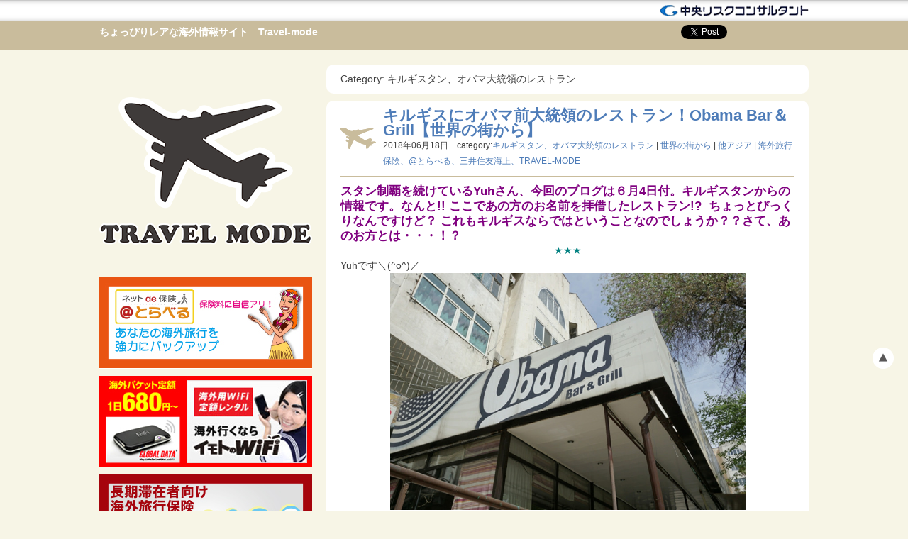

--- FILE ---
content_type: text/html; charset=UTF-8
request_url: https://travelmode.jp/category/%E3%82%AD%E3%83%AB%E3%82%AE%E3%82%B9%E3%82%BF%E3%83%B3%E3%80%81%E3%82%AA%E3%83%90%E3%83%9E%E5%A4%A7%E7%B5%B1%E9%A0%98%E3%81%AE%E3%83%AC%E3%82%B9%E3%83%88%E3%83%A9%E3%83%B3/
body_size: 23515
content:
<!doctype html>
<html>
<head>

<meta http-equiv="Content-Type" content="text/html; charset=UTF-8" />

	<title>キルギスタン、オバマ大統領のレストラン | ちょっぴりレアな海外情報サイト　Travel-mode　</title>

         
<link rel="stylesheet" href="https://travelmode.jp/2013/wp-content/themes/travelmode/style.css" type="text/css" media="screen" />

<link rel="alternate" type="application/rss+xml" title="RSS 2.0" href="https://travelmode.jp/feed/" />

<link rel="alternate" type="text/xml" title="RSS .92" href="https://travelmode.jp/feed/rss/" />

<link rel="alternate" type="application/atom+xml" title="Atom 0.3" href="https://travelmode.jp/feed/atom/" />

<link rel="pingback" href="https://travelmode.jp/2013/xmlrpc.php" />

<link rel="shortcut icon" href="https://travelmode.jp/2013/wp-content/themes/travelmode/favicon.ico" />

<script src="https://travelmode.jp/2013/wp-content/themes/travelmode/js/smoothscroll.js" type="text/javascript"></script>

<script src="https://travelmode.jp/2013/wp-content/themes/travelmode/js/heightLine.js" type="text/javascript"></script>


<script type="text/javascript" src="https://apis.google.com/js/plusone.js">  {lang: 'ja'}</script>

<!-- Global site tag (gtag.js) - Google Analytics -->
<script async src="https://www.googletagmanager.com/gtag/js?id=UA-107573732-9"></script>
<script>
  window.dataLayer = window.dataLayer || [];
  function gtag(){dataLayer.push(arguments);}
  gtag('js', new Date());

  gtag('config', 'UA-107573732-9');
</script>


<meta name="keywords" content="キルギスタン、オバマ大統領のレストラン" />

<!-- All in One SEO Pack 2.8 by Michael Torbert of Semper Fi Web Designob_start_detected [-1,-1] -->
<meta name="robots" content="noindex,follow" />

<link rel="canonical" href="https://travelmode.jp/category/%e3%82%ad%e3%83%ab%e3%82%ae%e3%82%b9%e3%82%bf%e3%83%b3%e3%80%81%e3%82%aa%e3%83%90%e3%83%9e%e5%a4%a7%e7%b5%b1%e9%a0%98%e3%81%ae%e3%83%ac%e3%82%b9%e3%83%88%e3%83%a9%e3%83%b3/" />
<!-- /all in one seo pack -->
<link rel='dns-prefetch' href='//s.w.org' />
<link rel="alternate" type="application/rss+xml" title="ちょっぴりレアな海外情報サイト　Travel-mode　 &raquo; キルギスタン、オバマ大統領のレストラン カテゴリーのフィード" href="https://travelmode.jp/category/%e3%82%ad%e3%83%ab%e3%82%ae%e3%82%b9%e3%82%bf%e3%83%b3%e3%80%81%e3%82%aa%e3%83%90%e3%83%9e%e5%a4%a7%e7%b5%b1%e9%a0%98%e3%81%ae%e3%83%ac%e3%82%b9%e3%83%88%e3%83%a9%e3%83%b3/feed/" />
		<script type="text/javascript">
			window._wpemojiSettings = {"baseUrl":"https:\/\/s.w.org\/images\/core\/emoji\/11\/72x72\/","ext":".png","svgUrl":"https:\/\/s.w.org\/images\/core\/emoji\/11\/svg\/","svgExt":".svg","source":{"concatemoji":"https:\/\/travelmode.jp\/2013\/wp-includes\/js\/wp-emoji-release.min.js?ver=4.9.26"}};
			!function(e,a,t){var n,r,o,i=a.createElement("canvas"),p=i.getContext&&i.getContext("2d");function s(e,t){var a=String.fromCharCode;p.clearRect(0,0,i.width,i.height),p.fillText(a.apply(this,e),0,0);e=i.toDataURL();return p.clearRect(0,0,i.width,i.height),p.fillText(a.apply(this,t),0,0),e===i.toDataURL()}function c(e){var t=a.createElement("script");t.src=e,t.defer=t.type="text/javascript",a.getElementsByTagName("head")[0].appendChild(t)}for(o=Array("flag","emoji"),t.supports={everything:!0,everythingExceptFlag:!0},r=0;r<o.length;r++)t.supports[o[r]]=function(e){if(!p||!p.fillText)return!1;switch(p.textBaseline="top",p.font="600 32px Arial",e){case"flag":return s([55356,56826,55356,56819],[55356,56826,8203,55356,56819])?!1:!s([55356,57332,56128,56423,56128,56418,56128,56421,56128,56430,56128,56423,56128,56447],[55356,57332,8203,56128,56423,8203,56128,56418,8203,56128,56421,8203,56128,56430,8203,56128,56423,8203,56128,56447]);case"emoji":return!s([55358,56760,9792,65039],[55358,56760,8203,9792,65039])}return!1}(o[r]),t.supports.everything=t.supports.everything&&t.supports[o[r]],"flag"!==o[r]&&(t.supports.everythingExceptFlag=t.supports.everythingExceptFlag&&t.supports[o[r]]);t.supports.everythingExceptFlag=t.supports.everythingExceptFlag&&!t.supports.flag,t.DOMReady=!1,t.readyCallback=function(){t.DOMReady=!0},t.supports.everything||(n=function(){t.readyCallback()},a.addEventListener?(a.addEventListener("DOMContentLoaded",n,!1),e.addEventListener("load",n,!1)):(e.attachEvent("onload",n),a.attachEvent("onreadystatechange",function(){"complete"===a.readyState&&t.readyCallback()})),(n=t.source||{}).concatemoji?c(n.concatemoji):n.wpemoji&&n.twemoji&&(c(n.twemoji),c(n.wpemoji)))}(window,document,window._wpemojiSettings);
		</script>
		<style type="text/css">
img.wp-smiley,
img.emoji {
	display: inline !important;
	border: none !important;
	box-shadow: none !important;
	height: 1em !important;
	width: 1em !important;
	margin: 0 .07em !important;
	vertical-align: -0.1em !important;
	background: none !important;
	padding: 0 !important;
}
</style>
<link rel='stylesheet' id='contact-form-7-css'  href='https://travelmode.jp/2013/wp-content/plugins/contact-form-7/includes/css/styles.css?ver=5.0.4' type='text/css' media='all' />
<link rel='stylesheet' id='easingslider-css'  href='https://travelmode.jp/2013/wp-content/plugins/easing-slider/assets/css/public.min.css?ver=3.0.8' type='text/css' media='all' />
<link rel='stylesheet' id='wp-polls-css'  href='https://travelmode.jp/2013/wp-content/plugins/wp-polls/polls-css.css?ver=2.73.8' type='text/css' media='all' />
<style id='wp-polls-inline-css' type='text/css'>
.wp-polls .pollbar {
	margin: 1px;
	font-size: 6px;
	line-height: 8px;
	height: 8px;
	background-image: url('https://travelmode.jp/2013/wp-content/plugins/wp-polls/images/default/pollbg.gif');
	border: 1px solid #c8c8c8;
}

</style>
<script>if (document.location.protocol != "https:") {document.location = document.URL.replace(/^http:/i, "https:");}</script><script type='text/javascript' src='https://travelmode.jp/2013/wp-includes/js/jquery/jquery.js?ver=1.12.4'></script>
<script type='text/javascript' src='https://travelmode.jp/2013/wp-includes/js/jquery/jquery-migrate.min.js?ver=1.4.1'></script>
<script type='text/javascript' src='https://travelmode.jp/2013/wp-content/plugins/easing-slider/assets/js/public.min.js?ver=3.0.8'></script>
<link rel='https://api.w.org/' href='https://travelmode.jp/wp-json/' />
<link rel="EditURI" type="application/rsd+xml" title="RSD" href="https://travelmode.jp/2013/xmlrpc.php?rsd" />
<link rel="wlwmanifest" type="application/wlwmanifest+xml" href="https://travelmode.jp/2013/wp-includes/wlwmanifest.xml" /> 
<meta name="generator" content="WordPress 4.9.26" />
<script>if (document.location.protocol != "https:") {document.location = document.URL.replace(/^http:/i, "https:");}</script><script type='text/javascript' src='https://travelmode.jp/2013/wp-includes/js/tw-sack.min.js?ver=1.6.1'></script>
	<script type="text/javascript">
		//<![CDATA[
				function alo_em_pubblic_form ()
		{

			var alo_cf_array = new Array();
									document.alo_easymail_widget_form.submit.value="sending...";
			document.alo_easymail_widget_form.submit.disabled = true;
			document.getElementById('alo_em_widget_loading').style.display = "inline";
			document.getElementById('alo_easymail_widget_feedback').innerHTML = "";

			var alo_em_sack = new sack("https://travelmode.jp/2013/wp-admin/admin-ajax.php" );

			alo_em_sack.execute = 1;
			alo_em_sack.method = 'POST';
			alo_em_sack.setVar( "action", "alo_em_pubblic_form_check" );
						alo_em_sack.setVar( "alo_em_opt_name", document.alo_easymail_widget_form.alo_em_opt_name.value );
						alo_em_sack.setVar( "alo_em_opt_email", document.alo_easymail_widget_form.alo_em_opt_email.value );

			alo_em_sack.setVar( "alo_em_privacy_agree", ( document.getElementById('alo_em_privacy_agree').checked ? 1 : 0 ) );

						alo_em_sack.setVar( "alo_easymail_txt_generic_error", 'Error during operation.' );
			alo_em_sack.setVar( "alo_em_error_email_incorrect", "The e-mail address is not correct");
			alo_em_sack.setVar( "alo_em_error_name_empty", "The name field is empty");
			alo_em_sack.setVar( "alo_em_error_privacy_empty", "The Privacy Policy field is empty");
						alo_em_sack.setVar( "alo_em_error_email_added", "Warning: this email address has already been subscribed, but not activated. We are now sending another activation email");
			alo_em_sack.setVar( "alo_em_error_email_activated", "Warning: this email address has already been subscribed");
			alo_em_sack.setVar( "alo_em_error_on_sending", "Error during sending: please try again");
			alo_em_sack.setVar( "alo_em_txt_ok", "Subscription successful. You will receive an e-mail with a link. You have to click on the link to activate your subscription.");
			alo_em_sack.setVar( "alo_em_txt_subscribe", "Subscribe");
			alo_em_sack.setVar( "alo_em_lang_code", "");

			var cbs = document.getElementById('alo_easymail_widget_form').getElementsByTagName('input');
			var length = cbs.length;
			var lists = "";
			for (var i=0; i < length; i++) {
				if (cbs[i].name == 'alo_em_form_lists' +'[]' && cbs[i].type == 'checkbox') {
					if ( cbs[i].checked ) lists += cbs[i].value + ",";
				}
			}
			alo_em_sack.setVar( "alo_em_form_lists", lists );
			alo_em_sack.setVar( "alo_em_nonce", 'd3ba96614b' );
			alo_em_sack.runAJAX();

			return true;

		}
				//]]>
	</script>
	<style type="text/css">.broken_link, a.broken_link {
	text-decoration: line-through;
}</style></head>

<body data-rsssl=1>
<div id="fb-root"></div>
<script>(function(d, s, id) {
  var js, fjs = d.getElementsByTagName(s)[0];
  if (d.getElementById(id)) return;
  js = d.createElement(s); js.id = id;
  js.src = "//connect.facebook.net/ja_JP/all.js#xfbml=1";
  fjs.parentNode.insertBefore(js, fjs);
}(document, 'script', 'facebook-jssdk'));</script>

<!--▼header▼-->

<div ><a name='up' id='up'></a></div>

<div id="header-company-wrap">
<div id="header-company">
<div id="header-company-logo2">
    <strong class="point">
    
		    
    </strong>
</div>
<div id="header-company-logo">
<a href="http://www.crc-ins.com/" target="_blank">「保険を知る」中央リスクコンサルタント</a>
</div>
</div>
</div>

<div id="header-wrap">

    <div id="header">
    
        <h1><a href="https://travelmode.jp">ちょっぴりレアな海外情報サイト　Travel-mode　</a></h1>
        
        <!---▼share button▼-->
        <div id="share-button">
        <ul>
        <li>
        <a href="https://travelmode.jp" class="hatena-bookmark-button" data-hatena-bookmark-title="" data-hatena-bookmark-layout="standard" title="このエントリーをはてなブックマークに追加">
        <img src="https://b.st-hatena.com/images/entry-button/button-only.gif" alt="このエントリーをはてなブックマークに追加" width="20" height="20" style="border: none;" /></a>
        <script type="text/javascript" src="https://b.st-hatena.com/js/bookmark_button_wo_al.js" charset="utf-8" async="async"></script>
        </li>
        <li>
        <div class="like_button">
        <div class="fb-like" data-href="https://travelmode.jp" data-send="false" data-layout="button_count" data-width="90px" data-show-faces="false"></div>
        </div>
        </li>
        
        <li>
        <div class="twitter_button">
        <iframe allowtransparency="true" frameborder="0" scrolling="no" src="https://platform.twitter.com/widgets/tweet_button.html?url=https://travelmode.jp&amp;counturl=https://travelmode.jp&amp;count=horizontal&amp;text=: " style="width:97px; height:20px;"></iframe>
        </div>
        </li>
        
        <li>
        <div class="googleplus1_button">
        <g:plusone size="medium" callback="sharing_plusone" href="https://travelmode.jp"></g:plusone>
        </div>
        </li>
        </ul>
        </div>
        <!---▲share button▲-->
    
    </div>

</div>



<!--▲header▲-->

<div id="wrapper">

<!--▼sidebar▼-->
<div id="sidebar">

<div id="side-logo">
<a href="https://travelmode.jp">ちょっぴりレアな海外情報サイト　Travel-mode　<strong>TRAVELMODE</strong></a>
</div>
<div id="side-banner">
    <a href="http://travelhoken.com/" target="_blank"><img src="https://travelmode.jp/2013/wp-content/themes/travelmode/img/banner/travel.jpg"</a>
    <a href="http://www.globaldata.jp/?agent=5763" target="_blank"><img src="https://travelmode.jp/2013/wp-content/themes/travelmode/img/banner/imoto.jpg"</a>
    <a href="http://travelhoken.com/long" target="_blank"><img src="https://travelmode.jp/2013/wp-content/themes/travelmode/img/banner/long.jpg"</a>
    
    <a href="http://hoken-af.com/" target="_blank"><img src="https://travelmode.jp/2013/wp-content/themes/travelmode/img/banner/aflac.jpg"</a>
    <a href="http://golfhoken.com/" target="_blank"><img src="https://travelmode.jp/2013/wp-content/themes/travelmode/img/banner/golf.jpg"</a>
    <a href="http://crc-ins.com/" target="_blank"><img src="https://travelmode.jp/2013/wp-content/themes/travelmode/img/banner/crc.jpg"</a>
</div>




		<div class="side-box">		<h2 class="side-title">最近の投稿</h2>		<ul>
											<li>
					<a href="https://travelmode.jp/travel-mode-2026-1%e6%9c%88%e5%8f%b7/">TRAVEL-MODE 2026.1月号</a>
									</li>
											<li>
					<a href="https://travelmode.jp/2026%e5%b9%b41%e6%9c%88%e5%8f%b7-%e7%b7%a8%e9%9b%86%e9%83%a8%e3%81%a0%e3%82%88%e3%82%8a%e3%80%90%e6%9c%ac%e6%9d%a5%e3%81%ae%e8%87%aa%e5%88%86%e3%81%ab%e6%88%bb%e3%82%8b%e3%81%9f%e3%82%81%e3%81%ae/">2026年1月号 編集部だより【本来の自分に戻るための旅】</a>
									</li>
											<li>
					<a href="https://travelmode.jp/%e3%82%b5%e3%83%b3%e3%82%bb%e3%83%83%e3%83%88%e3%82%af%e3%83%ab%e3%83%bc%e3%82%ba%ef%bc%86%e5%99%b4%e6%b0%b4%e3%82%b7%e3%83%a7%e3%83%bc%e3%80%9c%ef%bc%a0%e3%83%90%e3%83%b3%e3%82%b3%e3%82%af/">サンセットクルーズ＆噴水ショー〜＠バンコク</a>
									</li>
											<li>
					<a href="https://travelmode.jp/%e3%83%99%e3%83%88%e3%83%8a%e3%83%a0%e3%81%ae%e3%82%bd%e3%83%bc%e3%82%bb%e3%83%bc%e3%82%b8%e5%85%a5%e3%82%8a%e3%82%ab%e3%83%83%e3%83%97%e9%ba%ba%e3%80%81%e6%97%a5%e6%9c%ac%e3%81%ab/">ベトナムの“ソーセージ入り”カップ麺、日本に持ち込めないから注意！</a>
									</li>
											<li>
					<a href="https://travelmode.jp/%e3%80%90%e7%a9%ba%e6%b8%af%e3%80%91%e3%83%a9%e3%82%af%e3%82%b5%e3%82%92%e9%a3%9f%e3%81%b9%e3%81%9f%e3%82%89%e8%b5%a4%e9%81%93%e3%82%92%e8%b6%8a%e3%81%88%e3%81%a6/">【空港】ラクサを食べたら赤道を越えて…</a>
									</li>
					</ul>
		</div><div class="side-box"><h2 class="side-title">カテゴリー</h2>		<ul>
			<li class="cat-item cat-item-67"><a href="https://travelmode.jp/category/%e3%83%99%e3%83%ab%e3%83%b3%e7%89%b9%e9%9b%86/" >ベルン特集</a>
</li>
	<li class="cat-item cat-item-71"><a href="https://travelmode.jp/category/%e3%83%8f%e3%83%8e%e3%82%a4%e7%89%b9%e9%9b%86/" >ハノイ特集</a>
</li>
	<li class="cat-item cat-item-72"><a href="https://travelmode.jp/category/%e3%83%90%e3%83%aa%e7%89%b9%e9%9b%86/" >バリ特集</a>
</li>
	<li class="cat-item cat-item-73"><a href="https://travelmode.jp/category/%e3%82%a4%e3%83%b3%e3%83%89%e3%83%8d%e3%82%b7%e3%82%a2/" >インドネシア</a>
</li>
	<li class="cat-item cat-item-75"><a href="https://travelmode.jp/category/%e8%a1%97%e8%a7%92%e5%8b%95%e7%94%bb/" >街角動画</a>
</li>
	<li class="cat-item cat-item-77"><a href="https://travelmode.jp/category/%e3%82%b9%e3%83%9a%e3%82%a4%e3%83%b3/" >スペイン</a>
</li>
	<li class="cat-item cat-item-78"><a href="https://travelmode.jp/category/%e3%82%a2%e3%83%a0%e3%82%b9%e3%83%86%e3%83%ab%e3%83%80%e3%83%a0%e7%89%b9%e9%9b%86/" >アムステルダム特集</a>
</li>
	<li class="cat-item cat-item-79"><a href="https://travelmode.jp/category/%e3%83%8f%e3%83%af%e3%82%a4/" >ハワイ</a>
</li>
	<li class="cat-item cat-item-80"><a href="https://travelmode.jp/category/%e3%83%8f%e3%83%af%e3%82%a4%e7%89%b9%e9%9b%86/" >ハワイ特集</a>
</li>
	<li class="cat-item cat-item-81"><a href="https://travelmode.jp/category/%e3%83%90%e3%83%b3%e3%82%b3%e3%82%af%e7%89%b9%e9%9b%86/" >バンコク特集</a>
</li>
	<li class="cat-item cat-item-82"><a href="https://travelmode.jp/category/%e5%a4%8f%e3%81%ae%e6%97%85%e7%89%b9%e9%9b%86/" >夏の旅特集</a>
</li>
	<li class="cat-item cat-item-83"><a href="https://travelmode.jp/category/%e3%82%bd%e3%83%aa%e3%82%a2%e7%89%b9%e9%9b%86/" >ソリア特集</a>
</li>
	<li class="cat-item cat-item-84"><a href="https://travelmode.jp/category/%e3%83%95%e3%83%a9%e3%83%b3%e3%82%b9/" >フランス</a>
</li>
	<li class="cat-item cat-item-85"><a href="https://travelmode.jp/category/%e3%83%ab%e3%82%af%e3%82%bb%e3%83%b3%e3%83%96%e3%83%ab%e3%82%af/" >ルクセンブルク</a>
</li>
	<li class="cat-item cat-item-86"><a href="https://travelmode.jp/category/%e3%83%89%e3%82%a4%e3%83%84/" >ドイツ</a>
</li>
	<li class="cat-item cat-item-87"><a href="https://travelmode.jp/category/%e3%82%af%e3%83%ad%e3%82%a2%e3%83%81%e3%82%a2%e7%89%b9%e9%9b%86/" >クロアチア特集</a>
</li>
	<li class="cat-item cat-item-88"><a href="https://travelmode.jp/category/%e3%82%af%e3%83%ad%e3%82%a2%e3%83%81%e3%82%a2/" >クロアチア</a>
</li>
	<li class="cat-item cat-item-89"><a href="https://travelmode.jp/category/%e3%82%a8%e3%82%af%e3%82%a2%e3%83%89%e3%83%ab/" >エクアドル</a>
</li>
	<li class="cat-item cat-item-91"><a href="https://travelmode.jp/category/%e3%83%95%e3%82%a3%e3%83%b3%e3%83%a9%e3%83%b3%e3%83%89/" >フィンランド</a>
</li>
	<li class="cat-item cat-item-92"><a href="https://travelmode.jp/category/%e3%82%b5%e3%83%b3%e3%83%87%e3%82%a3%e3%82%a8%e3%82%b4/" >サンディエゴ</a>
</li>
	<li class="cat-item cat-item-93"><a href="https://travelmode.jp/category/%e3%83%99%e3%83%ab%e3%83%aa%e3%83%b3%e7%89%b9%e9%9b%86/" >ベルリン特集</a>
</li>
	<li class="cat-item cat-item-95"><a href="https://travelmode.jp/category/%e3%82%b9%e3%83%aa%e3%83%a9%e3%83%b3%e3%82%ab/" >スリランカ</a>
</li>
	<li class="cat-item cat-item-96"><a href="https://travelmode.jp/category/%e5%8c%97%e6%ac%a7%e3%82%b3%e3%83%a9%e3%83%a0/" >北欧コラム</a>
</li>
	<li class="cat-item cat-item-97"><a href="https://travelmode.jp/category/%e7%b7%a8%e9%9b%86%e9%83%a8%e3%81%a0%e3%82%88%e3%82%8a/" >編集部だより</a>
</li>
	<li class="cat-item cat-item-98"><a href="https://travelmode.jp/category/travel-mode/" >Travel-Mode</a>
</li>
	<li class="cat-item cat-item-99"><a href="https://travelmode.jp/category/%e3%83%8d%e3%83%91%e3%83%bc%e3%83%ab/" >ネパール</a>
</li>
	<li class="cat-item cat-item-100"><a href="https://travelmode.jp/category/%e3%83%9c%e3%83%aa%e3%83%93%e3%82%a2%ef%bc%88%e3%82%a6%e3%83%a6%e3%83%8b%e5%a1%a9%e6%b9%96%ef%bc%89/" >ボリビア（ウユニ塩湖）</a>
</li>
	<li class="cat-item cat-item-101"><a href="https://travelmode.jp/category/%e3%82%bf%e3%82%a4/" >タイ</a>
</li>
	<li class="cat-item cat-item-102"><a href="https://travelmode.jp/category/%e3%83%ad%e3%82%b7%e3%82%a2/" >ロシア</a>
</li>
	<li class="cat-item cat-item-103"><a href="https://travelmode.jp/category/%e3%83%8b%e3%83%a5%e3%83%bc%e3%83%a8%e3%83%bc%e3%82%af/" >ニューヨーク</a>
</li>
	<li class="cat-item cat-item-104"><a href="https://travelmode.jp/category/%e3%82%a4%e3%82%ae%e3%83%aa%e3%82%b9/" >イギリス</a>
</li>
	<li class="cat-item cat-item-105"><a href="https://travelmode.jp/category/%e5%86%ac%e3%81%ae%e6%97%85/" >冬の旅</a>
</li>
	<li class="cat-item cat-item-106"><a href="https://travelmode.jp/category/%e3%82%aa%e3%83%bc%e3%83%ad%e3%83%a9%e3%80%81%e3%83%95%e3%82%a3%e3%83%a8%e3%83%ab%e3%83%89%e3%80%81%e3%83%8e%e3%83%ab%e3%82%a6%e3%82%a7%e3%83%bc/" >オーロラ、フィヨルド、ノルウェー</a>
</li>
	<li class="cat-item cat-item-107"><a href="https://travelmode.jp/category/%e3%81%8a%e5%9c%9f%e7%94%a3/" >お土産</a>
</li>
	<li class="cat-item cat-item-108"><a href="https://travelmode.jp/category/%e3%82%a4%e3%83%b3%e3%83%89/" >インド</a>
</li>
	<li class="cat-item cat-item-109"><a href="https://travelmode.jp/category/%e8%aa%ad%e8%80%85%e3%83%aa%e3%82%af%e3%82%a8%e3%82%b9%e3%83%88%e7%89%b9%e9%9b%86/" >読者リクエスト特集</a>
</li>
	<li class="cat-item cat-item-111"><a href="https://travelmode.jp/category/%e4%b8%ad%e5%9b%bd%e7%89%b9%e9%9b%86/" >中国特集</a>
</li>
	<li class="cat-item cat-item-113"><a href="https://travelmode.jp/category/%e4%b8%8a%e6%b5%b7/" >上海</a>
</li>
	<li class="cat-item cat-item-114"><a href="https://travelmode.jp/category/%e3%81%9d%e3%81%ae%e4%bb%96%e3%81%ae%e5%9b%bd%e3%82%84%e5%9c%b0%e5%9f%9f/" >その他の国や地域</a>
</li>
	<li class="cat-item cat-item-116"><a href="https://travelmode.jp/category/%e4%b8%96%e7%95%8c%e3%81%ae%e9%a3%9f%e3%81%b9%e7%89%a9/" >世界の食べ物</a>
</li>
	<li class="cat-item cat-item-117"><a href="https://travelmode.jp/category/%e4%b8%96%e7%95%8c%e3%81%ae%e3%81%8a%e3%82%84%e3%81%a4/" >世界のおやつ</a>
</li>
	<li class="cat-item cat-item-118"><a href="https://travelmode.jp/category/%e4%b8%96%e7%95%8c%e3%81%ae%e3%81%8a%e8%8f%93%e5%ad%90/" >世界のお菓子</a>
</li>
	<li class="cat-item cat-item-120"><a href="https://travelmode.jp/category/%e7%a9%ba%e6%b8%af%e3%83%bb%e4%ba%a4%e9%80%9a%e6%89%8b%e6%ae%b5/" >空港・交通手段</a>
</li>
	<li class="cat-item cat-item-121"><a href="https://travelmode.jp/category/%e3%83%99%e3%83%88%e3%83%8a%e3%83%a0%e3%80%81%e3%83%93%e3%82%af%e3%83%88%e3%83%aa%e3%82%a2%e3%82%b5%e3%83%91%e3%80%81%e5%b1%b1%e5%b2%b3%e3%83%aa%e3%82%be%e3%83%bc%e3%83%88%e3%80%81%e5%b0%91%e6%95%b0/" >ベトナム、ビクトリアサパ、山岳リゾート、少数民族、ベトナムの魔女</a>
</li>
	<li class="cat-item cat-item-123"><a href="https://travelmode.jp/category/%e3%83%95%e3%83%a9%e3%83%b3%e3%82%b9%e8%b2%b8%e5%88%a5%e8%8d%98%e3%80%81gite-rural%e3%80%81chambre-dhote%e3%80%81%e3%82%b8%e3%83%83%e3%83%88%e3%83%bb%e3%83%aa%e3%83%a5%e3%83%a9%e3%83%ab%e3%80%81satom/" >フランス貸別荘、GITE RURAL、Chambre d&#039;hote、ジット・リュラル、satomina</a>
</li>
	<li class="cat-item cat-item-124"><a href="https://travelmode.jp/category/%e3%83%88%e3%83%ab%e3%82%b3%e3%80%81%e3%82%ab%e3%83%83%e3%83%91%e3%83%89%e3%82%ae%e3%82%a2%e3%80%81%e6%97%85%e5%a5%b3shiho/" >トルコ、カッパドギア、旅女SHIHO</a>
</li>
	<li class="cat-item cat-item-125"><a href="https://travelmode.jp/category/agern/" >AGERN</a>
</li>
	<li class="cat-item cat-item-126"><a href="https://travelmode.jp/category/ny/" >NY</a>
</li>
	<li class="cat-item cat-item-127"><a href="https://travelmode.jp/category/%e3%82%b0%e3%83%a9%e3%83%b3%e3%83%89%e3%82%bb%e3%83%b3%e3%83%88%e3%83%a9%e3%83%ab%e9%a7%85/" >グランドセントラル駅</a>
</li>
	<li class="cat-item cat-item-128"><a href="https://travelmode.jp/category/%e5%8c%97%e6%ac%a7%e6%96%99%e7%90%86/" >北欧料理</a>
</li>
	<li class="cat-item cat-item-129"><a href="https://travelmode.jp/category/fika/" >FIKA</a>
</li>
	<li class="cat-item cat-item-130"><a href="https://travelmode.jp/category/tindradroppe/" >tindradroppe</a>
</li>
	<li class="cat-item cat-item-131"><a href="https://travelmode.jp/category/%e3%82%b9%e3%82%a6%e3%82%a7%e3%83%bc%e3%83%87%e3%83%b3/" >スウェーデン</a>
</li>
	<li class="cat-item cat-item-132"><a href="https://travelmode.jp/category/%e6%b5%b7%e5%a4%96%e5%ae%89%e5%85%a8%e6%83%85%e5%a0%b1/" >海外安全情報</a>
</li>
	<li class="cat-item cat-item-133"><a href="https://travelmode.jp/category/%e6%b8%a1%e8%88%aa%e3%80%81%e5%a4%96%e5%8b%99%e7%9c%81%e3%80%81%e6%b5%b7%e5%a4%96%e6%97%85%e8%a1%8c%e4%bf%9d%e9%99%ba/" >渡航、外務省、海外旅行保険</a>
</li>
	<li class="cat-item cat-item-135"><a href="https://travelmode.jp/category/%e3%81%8c%e3%82%93%e3%80%81%e5%82%99%e3%81%88%e3%80%81%e3%81%8c%e3%82%93%e4%bf%9d%e9%99%ba%e3%80%81%e3%82%a2%e3%83%95%e3%83%a9%e3%83%83%e3%82%af%e3%80%81%e3%81%8c%e3%82%93%e6%a4%9c%e8%a8%ba/" >がん、備え、がん保険、アフラック、がん検診</a>
</li>
	<li class="cat-item cat-item-136"><a href="https://travelmode.jp/category/%e5%b9%b8%e9%81%8b%e3%81%ae%e3%83%96%e3%82%bf%e3%80%81%e8%b1%9a%e3%80%81/" >幸運のブタ、豚、</a>
</li>
	<li class="cat-item cat-item-137"><a href="https://travelmode.jp/category/%e5%81%a5%e5%ba%b7%e8%a8%ba%e6%96%ad%e3%80%81%e5%8c%bb%e7%99%82%e4%bf%9d%e9%99%ba%e3%80%81%e3%81%8c%e3%82%93%e4%bf%9d%e9%99%ba%e3%80%81%e3%82%a2%e3%83%95%e3%83%a9%e3%83%83%e3%82%af/" >健康診断、医療保険、がん保険、アフラック</a>
</li>
	<li class="cat-item cat-item-138"><a href="https://travelmode.jp/category/%e6%b5%b7%e5%a4%96%e6%97%85%e8%a1%8c%e3%80%81%e4%be%bf%e5%88%a9%e3%80%81%e6%83%85%e5%a0%b1%e3%80%81%e3%83%88%e3%83%a9%e3%83%99%e3%83%a9%e3%83%bc%e3%82%ba%e3%83%9c%e3%83%83%e3%82%af%e3%82%b9%e3%80%81/" >海外旅行、便利、情報、トラベラーズボックス、ポケットチェンジ、中国ネットアクセス規制</a>
</li>
	<li class="cat-item cat-item-139"><a href="https://travelmode.jp/category/%e6%b5%b7%e5%a4%96%e6%97%85%e8%a1%8c%e3%80%81%e5%ae%89%e5%85%a8%e6%83%85%e5%a0%b1%e3%80%81%e5%a4%96%e5%8b%99%e7%9c%81/" >海外旅行、安全情報、外務省</a>
</li>
	<li class="cat-item cat-item-140"><a href="https://travelmode.jp/category/%e8%85%b8%e5%86%85%e3%83%95%e3%83%ad%e3%83%bc%e3%83%a9%e3%80%81%e5%a4%a7%e8%85%b8/" >腸内フローラ、大腸</a>
</li>
	<li class="cat-item cat-item-141"><a href="https://travelmode.jp/category/%e3%80%81%e5%a4%a7%e8%85%b8%e3%81%8c%e3%82%93/" >、大腸がん</a>
</li>
	<li class="cat-item cat-item-142"><a href="https://travelmode.jp/category/%e6%b5%b7%e5%a4%96%e6%97%85%e8%a1%8c%e4%bf%9d%e9%99%ba%e3%80%81%e3%81%a8%e3%82%89%e3%81%b9%e3%82%8b%e3%80%81%e4%b8%89%e4%ba%95%e4%bd%8f%e5%8f%8b%e6%b5%b7%e4%b8%8a%e3%80%81travel-mode/" >海外旅行保険、@とらべる、三井住友海上、TRAVEL-MODE</a>
</li>
	<li class="cat-item cat-item-143"><a href="https://travelmode.jp/category/%e3%81%8a%e5%bd%b9%e7%ab%8b%e3%81%a1%e3%82%b3%e3%83%a9%e3%83%a0%e3%80%81%e9%a3%9f%e9%a4%8a%e7%94%9f%e3%80%81%e3%81%8c%e3%82%93%e4%ba%88%e9%98%b2/" >お役立ちコラム、食養生、がん予防</a>
</li>
	<li class="cat-item cat-item-144"><a href="https://travelmode.jp/category/%e3%82%a4%e3%82%bf%e3%83%aa%e3%82%a2%e3%80%81%e3%83%8a%e3%83%9d%e3%83%aa%e3%81%ae%e3%81%8a%e8%8f%93%e5%ad%90%e3%80%81%e3%82%b9%e3%83%95%e3%82%a9%e3%83%aa%e3%82%a2%e3%83%86%e3%83%83%e3%83%ac/" >イタリア、ナポリのお菓子、スフォリアテッレ</a>
</li>
	<li class="cat-item cat-item-145"><a href="https://travelmode.jp/category/%e6%b5%b7%e5%a4%96%e8%b2%b7%e3%81%84%e7%89%a9%e3%80%81%e3%82%bf%e3%83%83%e3%82%af%e3%82%b9%e3%83%aa%e3%83%95%e3%82%a1%e3%83%b3%e3%83%89%e3%80%81%e3%82%b0%e3%83%ad%e3%83%bc%e3%83%90%e3%83%ab%e3%83%96/" >海外買い物、タックスリファンド、グローバルブルー、タックスフリー、免税</a>
</li>
	<li class="cat-item cat-item-146"><a href="https://travelmode.jp/category/%e9%9f%93%e5%9b%bd/" >韓国</a>
</li>
	<li class="cat-item cat-item-147"><a href="https://travelmode.jp/category/%e9%9f%93%e5%9b%bd%e3%80%81%e3%82%bd%e3%82%a6%e3%83%ab%e3%80%81%e3%81%8a%e3%81%8b%e3%81%97%e3%80%81%e3%81%8a%e3%81%bf%e3%82%84%e3%81%92/" >韓国、ソウル、おかし、おみやげ</a>
</li>
	<li class="cat-item cat-item-148"><a href="https://travelmode.jp/category/%e4%b8%89%e4%ba%95%e4%bd%8f%e5%8f%8b%e6%b5%b7%e4%b8%8a%e3%80%81%e8%87%aa%e8%bb%a2%e8%bb%8a%e4%bf%9d%e9%99%ba%e3%80%81%ef%bc%a0/" >三井住友海上、自転車保険、＠</a>
</li>
	<li class="cat-item cat-item-149"><a href="https://travelmode.jp/category/%e5%bf%ab%e9%81%a9%e6%a9%9f%e5%86%85%e3%80%80%e6%a9%9f%e5%86%85%e3%81%ae%e9%81%8e%e3%81%94%e3%81%97%e6%96%b9/" >快適機内　機内の過ごし方</a>
</li>
	<li class="cat-item cat-item-150"><a href="https://travelmode.jp/category/%e3%83%8b%e3%83%a5%e3%83%bc%e3%82%b8%e3%83%bc%e3%83%a9%e3%83%b3%e3%83%89/" >ニュージーランド</a>
</li>
	<li class="cat-item cat-item-151"><a href="https://travelmode.jp/category/%e3%83%8b%e3%83%a5%e3%83%bc%e3%82%b8%e3%83%bc%e3%83%a9%e3%83%b3%e3%83%89%e3%80%81%e3%82%aa%e3%83%bc%e3%82%af%e3%83%a9%e3%83%b3%e3%83%89%e3%80%81%e8%87%aa%e7%b5%a6%e8%87%aa%e8%b6%b3/" >ニュージーランド、オークランド、自給自足</a>
</li>
	<li class="cat-item cat-item-152"><a href="https://travelmode.jp/category/%e3%82%b3%e3%83%bc%e3%83%88%e3%83%80%e3%82%b8%e3%83%a5%e3%83%bc%e3%83%ab%e3%80%81%e3%82%a4%e3%83%a9%e3%82%b9%e3%83%88%e3%80%81%e3%82%88%e3%82%93%e3%81%98%e3%82%87%e3%81%86/" >コートダジュール、イラスト、よんじょう</a>
</li>
	<li class="cat-item cat-item-153"><a href="https://travelmode.jp/category/%e3%82%ab%e3%83%8a%e3%83%80/" >カナダ</a>
</li>
	<li class="cat-item cat-item-154"><a href="https://travelmode.jp/category/%e3%83%93%e3%82%af%e3%83%88%e3%83%aa%e3%82%a2%e3%80%81%e3%82%ab%e3%83%8a%e3%83%80/" >ビクトリア、カナダ</a>
</li>
	<li class="cat-item cat-item-155"><a href="https://travelmode.jp/category/%e6%b5%b7%e5%a4%96%e3%81%ae%e6%9a%ae%e3%82%89%e3%81%97%e3%80%81%e5%ba%ad%e4%bb%95%e4%ba%8b/" >海外の暮らし、庭仕事</a>
</li>
	<li class="cat-item cat-item-156"><a href="https://travelmode.jp/category/%e4%bb%96%e3%83%a8%e3%83%bc%e3%83%ad%e3%83%83%e3%83%91/" >他ヨーロッパ</a>
</li>
	<li class="cat-item cat-item-157"><a href="https://travelmode.jp/category/%e3%83%9d%e3%83%ab%e3%83%88%e3%82%ac%e3%83%ab%e3%80%81%e3%83%aa%e3%82%b9%e3%83%9c%e3%83%b3%e3%80%81%e3%82%a8%e3%83%83%e3%82%b0%e3%82%bf%e3%83%ab%e3%83%88/" >ポルトガル、リスボン、エッグタルト</a>
</li>
	<li class="cat-item cat-item-158"><a href="https://travelmode.jp/category/%e4%b8%8a%e6%b5%b7%e3%80%81%e3%82%b0%e3%83%ab%e3%83%a1%e3%80%81%e3%81%8a%e3%81%93%e3%81%92%e3%81%82%e3%82%93%e3%81%8b%e3%81%91%e3%83%81%e3%83%a3%e3%83%bc%e3%83%8f%e3%83%b3/" >上海、グルメ、おこげあんかけチャーハン</a>
</li>
	<li class="cat-item cat-item-159"><a href="https://travelmode.jp/category/yuh%e3%81%95%e3%82%93%e3%80%81%e4%b8%96%e7%95%8c%e4%b8%80%e5%91%a8%e3%80%81%e3%82%a4%e3%82%ae%e3%83%aa%e3%82%b9%e3%80%81%e3%83%ad%e3%83%b3%e3%83%89%e3%83%b3%e3%80%81%e3%83%88%e3%82%a4%e3%83%ac/" >Yuhさん、世界一周、イギリス、ロンドン、トイレレストラン</a>
</li>
	<li class="cat-item cat-item-160"><a href="https://travelmode.jp/category/%e3%83%8b%e3%83%a5%e3%83%bc%e3%82%b8%e3%83%bc%e3%83%a9%e3%83%b3%e3%83%89%e3%80%81%e3%83%ad%e3%83%88%e3%83%ab%e3%82%a2%e3%80%81%e3%83%8f%e3%83%a0%e3%83%a9%e3%83%8a%e3%82%b9%e3%83%97%e3%83%aa%e3%83%b3/" >ニュージーランド、ロトルア、ハムラナスプリングス</a>
</li>
	<li class="cat-item cat-item-162"><a href="https://travelmode.jp/category/%e6%b5%b7%e5%a4%96%e3%83%88%e3%83%a9%e3%83%96%e3%83%ab%e3%80%81%e3%82%b9%e3%83%aa%e3%80%81%e7%9b%97%e9%9b%a3%e3%80%81%e7%97%85%e6%b0%97/" >海外トラブル、スリ、盗難、病気</a>
</li>
	<li class="cat-item cat-item-164"><a href="https://travelmode.jp/category/%e3%83%a1%e3%82%ad%e3%82%b7%e3%82%b3%e3%81%ae%e3%81%8a%e3%82%84%e3%81%a4%e3%80%81%e3%82%a2%e3%83%ad%e3%83%bb%e3%82%b3%e3%83%b3%e3%83%bb%e3%83%ac%e3%83%81%e3%82%a7%e3%80%81%e3%82%b7%e3%83%b3%e3%82%b3/" >メキシコのおやつ、アロ・コン・レチェ、シンコ・デ・マヨ</a>
</li>
	<li class="cat-item cat-item-165"><a href="https://travelmode.jp/category/%e3%83%81%e3%83%83%e3%83%97/" >チップ</a>
</li>
	<li class="cat-item cat-item-167"><a href="https://travelmode.jp/category/%e5%a4%96%e5%8b%99%e7%9c%81%e6%83%85%e5%a0%b1%e3%80%81%e4%b8%96%e7%95%8c%e6%83%85%e5%8b%a2%e3%80%81%e6%b5%b7%e5%a4%96%e5%8d%b1%e9%99%ba%e6%83%85%e5%a0%b1%e3%80%81%e3%81%9f%e3%81%b3%e3%83%ac%e3%82%b8/" >外務省情報、世界情勢、海外危険情報、たびレジ</a>
</li>
	<li class="cat-item cat-item-168"><a href="https://travelmode.jp/category/%e6%a0%bc%e5%ae%89%e8%88%aa%e7%a9%ba%e5%88%b8%e3%80%81%e9%a3%9b%e8%a1%8c%e6%a9%9f%e3%83%81%e3%82%b1%e3%83%83%e3%83%88%e3%80%81%e6%b5%b7%e5%a4%96%e6%97%85%e8%a1%8c/" >格安航空券、飛行機チケット、海外旅行</a>
</li>
	<li class="cat-item cat-item-170"><a href="https://travelmode.jp/category/%e6%b5%b7%e5%a4%96%e6%97%85%e8%a1%8c%e3%80%81%e3%83%89%e3%82%a4%e3%83%84%e3%80%81%e3%83%99%e3%83%ab%e3%83%aa%e3%83%b3%e3%80%81%e3%83%96%e3%83%aa%e3%83%a5%e3%83%af%e3%83%aa%e3%83%bc%e3%80%81%e3%83%99/" >海外旅行、ドイツ、ベルリン、ブリュワリー、ベルリン最新情報</a>
</li>
	<li class="cat-item cat-item-171"><a href="https://travelmode.jp/category/%e6%b5%b7%e5%a4%96%e6%97%85%e8%a1%8c%e3%80%81%e3%82%a4%e3%82%bf%e3%83%aa%e3%82%a2%e3%80%81%e3%83%ad%e3%83%bc%e3%83%9e/" >海外旅行、イタリア、ローマ</a>
</li>
	<li class="cat-item cat-item-172"><a href="https://travelmode.jp/category/%e6%b5%b7%e5%a4%96%e6%97%85%e8%a1%8c%e3%80%81%e3%83%95%e3%83%a9%e3%83%b3%e3%82%b9%e3%80%81%e3%83%91%e3%83%aa%e3%80%81satomina/" >海外旅行、フランス、パリ、satomina</a>
</li>
	<li class="cat-item cat-item-173"><a href="https://travelmode.jp/category/%e6%b5%b7%e5%a4%96%e6%97%85%e8%a1%8c%e3%80%81%e3%83%a2%e3%83%ad%e3%83%83%e3%82%b3%e3%80%81%e7%8c%ab/" >海外旅行、モロッコ、猫</a>
</li>
	<li class="cat-item cat-item-174"><a href="https://travelmode.jp/category/lcc/" >LCC</a>
</li>
	<li class="cat-item cat-item-175"><a href="https://travelmode.jp/category/%e4%bb%96%e3%82%a2%e3%82%b8%e3%82%a2/" >他アジア</a>
</li>
	<li class="cat-item cat-item-177"><a href="https://travelmode.jp/category/%e3%83%95%e3%82%a3%e3%83%aa%e3%83%94%e3%83%b3%e3%80%81%e3%82%a2%e3%83%ad%e3%82%b9%e3%82%ab%e3%83%ab%e3%83%89%e3%80%81%e3%82%ab%e3%83%a9%e3%83%9e%e3%83%b3%e3%82%b7%e3%83%bc/" >フィリピン、アロスカルド、カラマンシー</a>
</li>
	<li class="cat-item cat-item-178"><a href="https://travelmode.jp/category/%e3%82%a2%e3%82%b8%e3%82%a2/" >アジア</a>
</li>
	<li class="cat-item cat-item-179"><a href="https://travelmode.jp/category/%e5%8f%b0%e6%b9%be%e3%80%81%e5%8f%b0%e5%8c%97%e3%80%81lcc/" >台湾、台北、LCC</a>
</li>
	<li class="cat-item cat-item-180"><a href="https://travelmode.jp/category/%e3%83%81%e3%82%a7%e3%82%b3/" >チェコ</a>
</li>
	<li class="cat-item cat-item-181"><a href="https://travelmode.jp/category/%e3%82%b9%e3%82%ad%e3%83%9f%e3%83%b3%e3%82%b0/" >スキミング</a>
</li>
	<li class="cat-item cat-item-182"><a href="https://travelmode.jp/category/%e3%82%af%e3%83%ac%e3%82%b8%e3%83%83%e3%83%88%e3%82%ab%e3%83%bc%e3%83%89%e8%a2%ab%e5%ae%b3/" >クレジットカード被害</a>
</li>
	<li class="cat-item cat-item-183"><a href="https://travelmode.jp/category/%e4%bb%96%e3%82%a2%e3%83%95%e3%83%aa%e3%82%ab%e8%ab%b8%e5%9b%bd/" >他アフリカ諸国</a>
</li>
	<li class="cat-item cat-item-184"><a href="https://travelmode.jp/category/%e8%a5%bf%e3%82%a2%e3%83%95%e3%83%aa%e3%82%ab/" >西アフリカ</a>
</li>
	<li class="cat-item cat-item-185"><a href="https://travelmode.jp/category/%e3%83%99%e3%83%8a%e3%83%b3%e5%85%b1%e5%92%8c%e5%9b%bd/" >ベナン共和国</a>
</li>
	<li class="cat-item cat-item-186"><a href="https://travelmode.jp/category/%e3%83%91%e3%83%aa%e3%80%81%e8%9a%a4%e3%81%ae%e5%b8%82%e3%80%81/" >パリ、蚤の市、</a>
</li>
	<li class="cat-item cat-item-187"><a href="https://travelmode.jp/category/%e3%83%96%e3%83%ad%e3%82%ab%e3%83%b3%e3%83%86/" >ブロカンテ</a>
</li>
	<li class="cat-item cat-item-188"><a href="https://travelmode.jp/category/%e3%83%99%e3%83%ab%e3%83%aa%e3%83%b3%e3%80%81%e3%83%95%e3%83%aa%e3%83%bc%e3%83%9e%e3%83%bc%e3%82%b1%e3%83%83%e3%83%88/" >ベルリン、フリーマーケット</a>
</li>
	<li class="cat-item cat-item-189"><a href="https://travelmode.jp/category/%e4%b8%8a%e6%b5%b7%e3%80%81%e3%82%b0%e3%83%ab%e3%83%a1%e3%80%81%e3%83%80%e3%82%a4%e3%83%8a%e3%83%bc%e3%80%81%e3%83%8f%e3%83%b3%e3%83%90%e3%83%bc%e3%82%ac%e3%83%bc/" >上海、グルメ、ダイナー、ハンバーガー</a>
</li>
	<li class="cat-item cat-item-190"><a href="https://travelmode.jp/category/%e6%b5%b7%e5%a4%96%e3%83%88%e3%83%a9%e3%83%96%e3%83%ab%e3%80%81%e6%b5%b7%e5%a4%96%e6%97%85%e8%a1%8c%e4%be%bf%e5%88%a9%e6%83%85%e5%a0%b1%e3%80%81%e3%82%b9%e3%83%9e%e3%83%9b%e3%83%88%e3%83%a9%e3%83%96/" >海外トラブル、海外旅行便利情報、スマホトラブル</a>
</li>
	<li class="cat-item cat-item-191"><a href="https://travelmode.jp/category/%e3%82%ab%e3%83%8a%e3%83%80%e3%80%81%e3%83%b4%e3%82%a3%e3%82%af%e3%83%88%e3%83%aa%e3%82%a2%e3%80%81%e3%83%96%e3%83%ab%e3%83%bc%e3%83%99%e3%83%aa%e3%83%bc/" >カナダ、ヴィクトリア、ブルーベリー</a>
</li>
	<li class="cat-item cat-item-192"><a href="https://travelmode.jp/category/%e4%b8%96%e7%95%8c%e3%81%ae%e3%81%8a%e3%82%84%e3%81%a4%e3%80%81%e3%83%88%e3%83%ab%e3%82%b3/" >世界のおやつ、トルコ</a>
</li>
	<li class="cat-item cat-item-193"><a href="https://travelmode.jp/category/%e3%82%bf%e3%82%a4%e3%80%81%e3%83%81%e3%82%a7%e3%83%b3%e3%83%9e%e3%82%a4%e3%80%81%e3%82%a4%e3%83%bc%e3%83%9a%e3%83%b3%e7%a5%ad%e3%82%8a%e3%80%81%e3%82%b3%e3%83%a0%e3%83%ad%e3%83%bc%e3%82%a4/" >タイ、チェンマイ、イーペン祭り、コムローイ</a>
</li>
	<li class="cat-item cat-item-194"><a href="https://travelmode.jp/category/%e3%82%a4%e3%83%a9%e3%83%aa%e3%82%a2%e3%80%81%e3%83%ad%e3%83%bc%e3%83%9e%e3%80%81%e3%83%88%e3%83%ac%e3%83%93%e3%81%ae%e6%b3%89/" >イラリア、ローマ、トレビの泉</a>
</li>
	<li class="cat-item cat-item-196"><a href="https://travelmode.jp/category/%e3%83%8b%e3%83%a5%e3%83%bc%e3%82%b8%e3%83%bc%e3%83%a9%e3%83%b3%e3%83%89%e3%80%81%e3%83%9e%e3%82%aa%e3%83%aa%e3%83%8f%e3%83%bc%e3%83%96%e3%80%81%e3%82%ab%e3%83%af%e3%82%ab%e3%83%af/" >ニュージーランド、マオリハーブ、カワカワ</a>
</li>
	<li class="cat-item cat-item-198"><a href="https://travelmode.jp/category/%e3%82%b0%e3%83%aa%e3%83%bc%e3%83%b3%e3%83%a9%e3%83%b3%e3%83%89/" >グリーンランド</a>
</li>
	<li class="cat-item cat-item-199"><a href="https://travelmode.jp/category/%e6%b5%b7%e5%a4%96%e6%97%85%e8%a1%8c%e3%82%ad%e3%83%a3%e3%83%b3%e3%82%bb%e3%83%ab/" >海外旅行キャンセル</a>
</li>
	<li class="cat-item cat-item-200"><a href="https://travelmode.jp/category/%e4%b8%96%e7%95%8c%e3%81%ae%e3%81%8a%e8%8f%93%e5%ad%90%e3%80%81%e3%82%a4%e3%83%b3%e3%83%89%e3%80%81%e3%82%ab%e3%82%b8%e3%83%a5%e3%82%ab%e3%83%aa%e3%80%81%e3%83%90%e3%83%ab%e3%83%95%e3%82%a3/" >世界のお菓子、インド、カジュカリ、バルフィ</a>
</li>
	<li class="cat-item cat-item-201"><a href="https://travelmode.jp/category/%e3%83%89%e3%82%a4%e3%83%84%e3%80%81%e3%83%99%e3%83%ab%e3%83%aa%e3%83%b3%e3%80%81%e9%9f%93%e5%9b%bd%e3%81%8b%e3%81%8d%e6%b0%b7/" >ドイツ、ベルリン、韓国かき氷</a>
</li>
	<li class="cat-item cat-item-202"><a href="https://travelmode.jp/category/%e3%83%8f%e3%83%af%e3%82%a4%e3%80%81%e3%82%aa%e3%82%a2%e3%83%95%e5%b3%b6%e3%80%81%e3%83%80%e3%82%a4%e3%82%a2%e3%83%a2%e3%83%b3%e3%83%89%e3%83%98%e3%83%83%e3%83%89/" >ハワイ、オアフ島、ダイアモンドヘッド</a>
</li>
	<li class="cat-item cat-item-203"><a href="https://travelmode.jp/category/%e4%b8%8a%e6%b5%b7%e3%80%81%e3%82%b0%e3%83%ab%e3%83%a1%e3%80%81%e8%85%90%e4%b9%b3/" >上海、グルメ、腐乳</a>
</li>
	<li class="cat-item cat-item-205"><a href="https://travelmode.jp/category/%e3%82%b3%e3%83%bc%e3%83%88%e3%83%80%e3%82%b8%e3%83%a5%e3%83%bc%e3%83%ab%e3%80%81%e3%82%88%e3%82%93%e3%81%98%e3%82%87%e3%81%86%e3%81%95%e3%82%93%e3%80%81%e3%83%95%e3%83%a9%e3%83%b3%e3%82%b9%e6%96%87/" >コートダジュール、よんじょうさん、フランス文化</a>
</li>
	<li class="cat-item cat-item-207"><a href="https://travelmode.jp/category/%e3%83%88%e3%83%a9%e3%83%b3%e3%82%b8%e3%83%83%e3%83%88%e3%83%84%e3%82%a2%e3%83%bc%e3%80%81%e3%82%b9%e3%83%88%e3%83%83%e3%83%97%e3%82%aa%e3%83%bc%e3%83%90%e3%83%bc/" >トランジットツアー、ストップオーバー</a>
</li>
	<li class="cat-item cat-item-208"><a href="https://travelmode.jp/category/%e6%b5%b7%e5%a4%96%e6%97%85%e8%a1%8c%e3%80%81%e3%83%86%e3%83%ad%e3%80%81%e5%ae%89%e5%85%a8%e6%83%85%e5%a0%b1%e3%80%81%e5%a4%96%e5%8b%99%e7%9c%81/" >海外旅行、テロ、安全情報、外務省</a>
</li>
	<li class="cat-item cat-item-209"><a href="https://travelmode.jp/category/%e4%b8%96%e7%95%8c%e3%81%ae%e3%81%8a%e8%8f%93%e5%ad%90%e3%80%81%e3%82%a2%e3%82%a4%e3%83%ab%e3%83%a9%e3%83%b3%e3%83%89%e3%80%81%e3%83%8f%e3%83%ad%e3%82%a6%e3%82%a3%e3%83%b3%e3%80%81%e3%83%90%e3%83%bc/" >世界のお菓子、アイルランド、ハロウィン、バームブラック</a>
</li>
	<li class="cat-item cat-item-210"><a href="https://travelmode.jp/category/%e3%82%a4%e3%83%a9%e3%83%aa%e3%82%a2%e3%80%81%e3%83%ad%e3%83%bc%e3%83%9e%e3%80%81%e3%82%b3%e3%83%ad%e3%83%83%e3%82%bb%e3%82%aa/" >イラリア、ローマ、コロッセオ</a>
</li>
	<li class="cat-item cat-item-211"><a href="https://travelmode.jp/category/%e3%83%8b%e3%83%a5%e3%83%bc%e3%82%b8%e3%83%bc%e3%83%a9%e3%83%b3%e3%83%89%e3%80%81%e3%82%aa%e3%83%bc%e3%82%af%e3%83%a9%e3%83%b3%e3%83%89%e3%80%81/" >ニュージーランド、オークランド、</a>
</li>
	<li class="cat-item cat-item-212"><a href="https://travelmode.jp/category/%e3%81%8a%e8%8a%b1%e8%a6%8b/" >お花見</a>
</li>
	<li class="cat-item cat-item-216"><a href="https://travelmode.jp/category/%e4%bb%96%e5%8c%97%e7%b1%b3/" >他北米</a>
</li>
	<li class="cat-item cat-item-217"><a href="https://travelmode.jp/category/%e4%b8%96%e7%95%8c%e3%81%ae%e8%a1%97%e3%81%8b%e3%82%89%e3%80%81%e3%82%a2%e3%83%a1%e3%83%aa%e3%82%ab%e3%80%81%e3%82%b5%e3%83%b3%e3%83%87%e3%82%a3%e3%82%a8%e3%82%b4%e3%80%81%e3%82%b8%e3%83%a5%e3%83%aa/" >世界の街から、アメリカ、サンディエゴ、ジュリアン、りんごの街</a>
</li>
	<li class="cat-item cat-item-218"><a href="https://travelmode.jp/category/%e4%b8%96%e7%95%8c%e3%81%ae%e8%a1%97%e3%81%8b%e3%82%89%e3%80%81%e3%82%ab%e3%83%a1%e3%83%ab%e3%83%bc%e3%83%b3/" >世界の街から、カメルーン</a>
</li>
	<li class="cat-item cat-item-219"><a href="https://travelmode.jp/category/%e4%b8%96%e7%95%8c%e3%81%ae%e3%81%8a%e8%8f%93%e5%ad%90%e3%80%81%e3%82%af%e3%83%aa%e3%82%b9%e3%83%9e%e3%82%b9/" >世界のお菓子、クリスマス</a>
</li>
	<li class="cat-item cat-item-220"><a href="https://travelmode.jp/category/%e4%b8%ad%e5%a4%ae%e3%83%aa%e3%82%b9%e3%82%af%e3%82%b3%e3%83%b3%e3%82%b5%e3%83%ab%e3%82%bf%e3%83%b3%e3%83%88/" >中央リスクコンサルタント</a>
</li>
	<li class="cat-item cat-item-221"><a href="https://travelmode.jp/category/%e3%82%a4%e3%83%b3%e3%83%89%e3%80%81%e3%83%87%e3%83%aa%e3%83%bc%e3%80%81%e3%83%95%e3%83%af%e3%83%95%e3%83%af%e3%81%8a%e8%8f%93%e5%ad%90/" >インド、デリー、フワフワお菓子</a>
</li>
	<li class="cat-item cat-item-222"><a href="https://travelmode.jp/category/%e3%82%aa%e3%82%bb%e3%82%a2%e3%83%8b%e3%82%a2/" >オセアニア</a>
</li>
	<li class="cat-item cat-item-223"><a href="https://travelmode.jp/category/%e3%82%bf%e3%82%a4%e3%80%81%e3%83%81%e3%82%a7%e3%83%b3%e3%83%9e%e3%82%a4%e3%80%81%e9%a6%96%e9%95%b7%e6%97%8f%e3%80%81%e3%82%ab%e3%83%ac%e3%83%b3%e6%97%8f/" >タイ、チェンマイ、首長族、カレン族</a>
</li>
	<li class="cat-item cat-item-224"><a href="https://travelmode.jp/category/%e3%82%b7%e3%83%b3%e3%82%ac%e3%83%9d%e3%83%bc%e3%83%ab%e3%80%81%e3%83%88%e3%83%a9%e3%83%b3%e3%82%b8%e3%83%83%e3%83%88%e3%80%81%e3%83%95%e3%83%aa%e3%83%bc%e3%83%84%e3%82%a2%e3%83%bc/" >シンガポール、トランジット、フリーツアー</a>
</li>
	<li class="cat-item cat-item-225"><a href="https://travelmode.jp/category/%e3%83%89%e3%82%a4%e3%83%84%e3%80%81%e3%83%99%e3%83%ab%e3%83%aa%e3%83%b3/" >ドイツ、ベルリン</a>
</li>
	<li class="cat-item cat-item-226"><a href="https://travelmode.jp/category/%e3%82%b9%e3%82%a4%e3%82%b9%e3%80%81%e3%82%a2%e3%82%b9%e3%83%91%e3%83%a9%e3%82%ac%e3%82%b9/" >スイス、アスパラガス</a>
</li>
	<li class="cat-item cat-item-227"><a href="https://travelmode.jp/category/%e3%82%aa%e3%83%bc%e3%82%b9%e3%83%88%e3%83%a9%e3%83%aa%e3%82%a2%e3%80%81%e3%83%99%e3%82%b8%e3%83%9e%e3%82%a4%e3%83%88%e3%80%81/" >オーストラリア、ベジマイト、</a>
</li>
	<li class="cat-item cat-item-228"><a href="https://travelmode.jp/category/%e3%82%aa%e3%83%bc%e3%82%b9%e3%83%88%e3%83%a9%e3%83%aa%e3%82%a2%e3%80%81%e3%82%b1%e3%82%a2%e3%83%b3%e3%82%ba%e3%80%81%e3%82%b4%e3%83%bc%e3%83%ab%e3%83%89%e3%82%b3%e3%83%bc%e3%82%b9%e3%83%88%e3%80%81/" >オーストラリア、ケアンズ、ゴールドコースト、ブリスベン、シドニー、メルボルン</a>
</li>
	<li class="cat-item cat-item-229"><a href="https://travelmode.jp/category/%e4%b8%89%e4%ba%95%e4%bd%8f%e5%8f%8b%e6%b5%b7%e4%b8%8a%e3%80%81%e8%87%aa%e8%bb%a2%e8%bb%8a%e4%bf%9d%e9%99%ba/" >三井住友海上、自転車保険</a>
</li>
	<li class="cat-item cat-item-230"><a href="https://travelmode.jp/category/%e3%82%ab%e3%83%8a%e3%83%80%e3%80%81%e3%83%b4%e3%82%a3%e3%82%af%e3%83%88%e3%83%aa%e3%82%a2/" >カナダ、ヴィクトリア</a>
</li>
	<li class="cat-item cat-item-231"><a href="https://travelmode.jp/category/%e3%83%a8%e3%83%bc%e3%83%ad%e3%83%83%e3%83%91/" >ヨーロッパ</a>
</li>
	<li class="cat-item cat-item-232"><a href="https://travelmode.jp/category/%e4%b8%96%e7%95%8c%e3%81%ae%e3%81%8a%e8%8f%93%e5%ad%90%e3%80%81%e3%83%95%e3%83%a9%e3%83%b3%e3%82%b9%e3%80%81%e3%82%a2%e3%83%ab%e3%82%b6%e3%82%b9%e5%9c%b0%e6%96%b9%e3%80%81%e3%82%a4%e3%83%bc%e3%82%b9/" >世界のお菓子、フランス、アルザス地方、イースター、復活祭、アニョー・パスカル</a>
</li>
	<li class="cat-item cat-item-233"><a href="https://travelmode.jp/category/%e5%8f%b0%e6%b9%be%e3%80%81%e3%83%87%e3%82%b6%e3%82%a4%e3%83%8a%e3%83%bc%e3%82%ba%e3%83%9b%e3%83%86%e3%83%ab/" >台湾、デザイナーズホテル</a>
</li>
	<li class="cat-item cat-item-234"><a href="https://travelmode.jp/category/%e3%82%bf%e3%82%a4%e3%80%81%e3%82%b0%e3%83%ab%e3%83%a1/" >タイ、グルメ</a>
</li>
	<li class="cat-item cat-item-235"><a href="https://travelmode.jp/category/%e3%83%a2%e3%83%ad%e3%83%83%e3%82%b3%e3%80%81%e3%83%95%e3%82%a7%e3%82%ba/" >モロッコ、フェズ</a>
</li>
	<li class="cat-item cat-item-236"><a href="https://travelmode.jp/category/%e3%82%a2%e3%83%a1%e3%83%aa%e3%82%ab%e3%80%81%e3%82%ab%e3%83%aa%e3%83%95%e3%82%a9%e3%83%ab%e3%83%8b%e3%82%a2%e5%b7%9e%e3%80%81%e3%82%b5%e3%83%ab%e3%83%99%e3%83%bc%e3%82%b7%e3%83%a7%e3%83%b3%e3%83%9e/" >アメリカ、カリフォルニア州、サルベーションマウンテン</a>
</li>
	<li class="cat-item cat-item-237"><a href="https://travelmode.jp/category/%e3%83%89%e3%82%a4%e3%83%84%e3%80%81%e3%81%8a%e3%81%95%e3%82%93%e3%81%bd%e3%83%99%e3%83%ab%e3%83%aa%e3%83%b3/" >ドイツ、おさんぽベルリン</a>
</li>
	<li class="cat-item cat-item-238"><a href="https://travelmode.jp/category/bvg%e3%80%81%e3%82%a2%e3%83%87%e3%82%a3%e3%83%80%e3%82%b9%e3%82%b3%e3%83%a9%e3%83%9c%e4%bc%81%e7%94%bb2018/" >BVG、アディダスコラボ企画2018</a>
</li>
	<li class="cat-item cat-item-239"><a href="https://travelmode.jp/category/%e3%83%8b%e3%83%a5%e3%83%bc%e3%82%b8%e3%83%bc%e3%83%a9%e3%83%b3%e3%83%89%e3%80%81%e5%8d%8a%e8%87%aa%e7%b5%a6%e8%87%aa%e8%b6%b3%e3%80%81%e3%82%a2%e3%83%92%e3%83%ab%e3%81%ae%e5%8d%b5/" >ニュージーランド、半自給自足、アヒルの卵</a>
</li>
	<li class="cat-item cat-item-240"><a href="https://travelmode.jp/category/%e3%82%a4%e3%82%bf%e3%83%aa%e3%82%a2%e3%80%81%e3%82%ab%e3%82%bc%e3%83%ab%e3%82%bf%e5%ae%ae%e6%ae%bf%e3%80%81%e3%82%b9%e3%82%bf%e3%83%bc%e3%82%a6%e3%82%a9%e3%83%bc%e3%82%ba%e3%83%ad%e3%82%b1%e5%9c%b0/" >イタリア、カゼルタ宮殿、スターウォーズロケ地</a>
</li>
	<li class="cat-item cat-item-241"><a href="https://travelmode.jp/category/%e7%bf%bb%e8%a8%b3%e3%83%87%e3%83%90%e3%82%a4%e3%82%b9/" >翻訳デバイス</a>
</li>
	<li class="cat-item cat-item-242"><a href="https://travelmode.jp/category/%e3%83%87%e3%83%b3%e3%83%9e%e3%83%bc%e3%82%af%e3%81%ae%e5%ae%9d%e3%81%8f%e3%81%98/" >デンマークの宝くじ</a>
</li>
	<li class="cat-item cat-item-243"><a href="https://travelmode.jp/category/%e3%83%90%e3%83%aa%e5%b3%b6%e3%80%81%e3%82%a2%e3%82%b0%e3%83%b3%e5%b1%b1%e3%80%81%e8%a6%b3%e5%85%89%e6%83%85%e5%a0%b1/" >バリ島、アグン山、観光情報</a>
</li>
	<li class="cat-item cat-item-244"><a href="https://travelmode.jp/category/%e9%9f%93%e5%9b%bd%e3%80%81%e3%82%bd%e3%82%a6%e3%83%ab%e3%80%81%e3%82%b3%e3%82%b9%e3%83%a1%e3%80%81%e3%83%b4%e3%82%a1%e3%82%bb%e3%83%aa%e3%83%b3%e3%83%91%e3%83%83%e3%82%af/" >韓国、ソウル、コスメ、ヴァセリンパック</a>
</li>
	<li class="cat-item cat-item-245"><a href="https://travelmode.jp/category/%e3%83%ad%e3%83%b3%e3%83%89%e3%83%b3/" >ロンドン</a>
</li>
	<li class="cat-item cat-item-246"><a href="https://travelmode.jp/category/%e4%b8%8a%e6%b5%b7%e3%80%81%e3%82%b0%e3%83%ab%e3%83%a1%e3%80%81%e7%82%ad%e7%81%ab%e4%b8%b2%e7%84%bc%e3%81%8d/" >上海、グルメ、炭火串焼き</a>
</li>
	<li class="cat-item cat-item-247"><a href="https://travelmode.jp/category/%e5%8d%97%e3%82%a2%e3%83%95%e3%83%aa%e3%82%ab/" >南アフリカ</a>
</li>
	<li class="cat-item cat-item-248"><a href="https://travelmode.jp/category/%e5%b8%8c%e6%9c%9b%e5%b3%b0/" >希望峰</a>
</li>
	<li class="cat-item cat-item-249"><a href="https://travelmode.jp/category/%e3%83%91%e3%83%aa%e3%80%81%e3%83%b4%e3%82%a1%e3%83%b3%e3%82%bb%e3%83%b3%e3%83%8c%e3%81%ae%e6%a3%ae/" >パリ、ヴァンセンヌの森</a>
</li>
	<li class="cat-item cat-item-250"><a href="https://travelmode.jp/category/%e3%83%95%e3%82%a3%e3%83%ac%e3%83%b3%e3%83%84%e3%82%a7%e3%80%81%e3%82%a2%e3%82%b0%e3%83%aa%e3%83%84%e3%83%bc%e3%83%aa%e3%82%ba%e3%83%a2/" >フィレンツェ、アグリツーリズモ</a>
</li>
	<li class="cat-item cat-item-251"><a href="https://travelmode.jp/category/%e9%9f%93%e5%9b%bd%e3%80%81%e3%82%bd%e3%82%a6%e3%83%ab%e3%80%81b%e7%b4%9a%e3%82%b0%e3%83%ab%e3%83%a1/" >韓国、ソウル、B級グルメ</a>
</li>
	<li class="cat-item cat-item-252"><a href="https://travelmode.jp/category/1day%e3%83%ac%e3%82%b8%e3%83%a3%e3%83%bc%e4%bf%9d%e9%99%ba%e3%80%811day%e4%bf%9d%e9%99%ba/" >1DAYレジャー保険、1DAY保険</a>
</li>
	<li class="cat-item cat-item-254"><a href="https://travelmode.jp/category/%e5%87%ba%e5%9b%bd%e7%a8%8e%e3%80%81%e7%87%83%e6%b2%b9%e3%82%b5%e3%83%bc%e3%83%81%e3%83%a3%e3%83%bc%e3%82%b8/" >出国税、燃油サーチャージ</a>
</li>
	<li class="cat-item cat-item-255"><a href="https://travelmode.jp/category/%ef%bc%a0%e3%81%95%e3%81%84%e3%81%8f%e3%82%8b%e3%80%81%e8%87%aa%e8%bb%a2%e8%bb%8a%e4%bf%9d%e9%99%ba%e3%80%81%e6%9c%aa%e6%88%90%e5%b9%b4%e8%80%85%e3%81%ae%e8%87%aa%e8%bb%a2%e8%bb%8a%e4%ba%8b%e6%95%85/" >＠さいくる、自転車保険、未成年者の自転車事故、高額損害賠償、自転車保険加入義務化</a>
</li>
	<li class="cat-item cat-item-257"><a href="https://travelmode.jp/category/%e4%b8%96%e7%95%8c%e3%81%ae%e3%81%8a%e3%82%84%e3%81%a4%e3%80%81%e3%82%a4%e3%83%b3%e3%83%89%e3%83%8d%e3%82%b7%e3%82%a2/" >世界のおやつ、インドネシア</a>
</li>
	<li class="cat-item cat-item-258"><a href="https://travelmode.jp/category/%e4%b8%89%e4%ba%95%e4%bd%8f%e5%8f%8b%e6%b5%b7%e4%b8%8a%e3%80%81%e3%82%b1%e3%82%ac%e3%81%ae%e4%bf%9d%e9%99%ba/" >三井住友海上、ケガの保険</a>
</li>
	<li class="cat-item cat-item-259"><a href="https://travelmode.jp/category/%e6%97%85%e8%a1%8c%e8%a8%88%e7%94%bb%e3%80%81%e6%a0%bc%e5%ae%89%e8%88%aa%e7%a9%ba%e5%88%b8%e3%80%81%e9%a3%9b%e8%a1%8c%e6%a9%9f%e3%83%81%e3%82%b1%e3%83%83%e3%83%88%e3%80%81%e6%b5%b7%e5%a4%96%e6%97%85/" >旅行計画、格安航空券、飛行機チケット、海外旅行</a>
</li>
	<li class="cat-item cat-item-260"><a href="https://travelmode.jp/category/%e8%87%aa%e8%bb%a2%e8%bb%8a%e4%bf%9d%e9%99%ba%e3%80%81%e3%82%b1%e3%82%ac%e3%81%ae%e4%bf%9d%e9%99%ba%e3%80%81%e8%87%aa%e8%bb%a2%e8%bb%8a%e4%ba%8b%e6%95%85%e3%80%81%e9%9b%bb%e5%8b%95%e3%82%a2%e3%82%b7/" >自転車保険、ケガの保険、自転車事故、電動アシスト自転車</a>
</li>
	<li class="cat-item cat-item-261"><a href="https://travelmode.jp/category/%e3%83%8f%e3%83%af%e3%82%a4%e3%80%81%e3%83%9b%e3%83%8e%e3%83%ab%e3%83%ab%e3%80%81%e3%82%af%e3%83%aa%e3%82%b9%e3%83%9e%e3%82%b9/" >ハワイ、ホノルル、クリスマス</a>
</li>
	<li class="cat-item cat-item-262"><a href="https://travelmode.jp/category/%e3%82%b9%e3%83%aa%e3%80%81%e7%9b%97%e9%9b%a3%e3%80%81%e9%98%b2%e7%8a%af/" >スリ、盗難、防犯</a>
</li>
	<li class="cat-item cat-item-263"><a href="https://travelmode.jp/category/gk%e3%82%b1%e3%82%ac%e3%81%ae%e4%bf%9d%e9%99%ba%e3%80%81%e3%82%84%e3%81%91%e3%81%a9%e3%80%81%e6%9a%96%e6%88%bf%e5%99%a8%e5%85%b7%e3%80%81%e3%82%84%e3%81%91%e3%81%a9%e3%81%ae%e5%bf%9c%e6%80%a5%e5%87%a6/" >GKケガの保険、やけど、暖房器具、やけどの応急処置</a>
</li>
	<li class="cat-item cat-item-264"><a href="https://travelmode.jp/category/%e4%b8%ad%e5%9b%bd%e3%80%81%e5%86%ac%e3%81%ae%e3%81%8a%e3%82%84%e3%81%a4%e3%80%81%e5%b1%b1%e6%9f%bb%e5%ad%90/" >中国、冬のおやつ、山査子</a>
</li>
	<li class="cat-item cat-item-265"><a href="https://travelmode.jp/category/%e5%86%b0%e7%b3%96%e8%91%ab%e8%8a%a6%e3%80%81%e3%83%93%e3%83%b3%e3%82%bf%e3%83%b3%e3%83%95%e3%83%bc%e3%83%ab/" >冰糖葫芦、ビンタンフール</a>
</li>
	<li class="cat-item cat-item-266"><a href="https://travelmode.jp/category/%e3%83%a2%e3%83%ad%e3%83%83%e3%82%b3%e3%80%81%e3%82%b7%e3%83%a3%e3%82%a6%e3%82%a8%e3%83%b3%e3%80%81%e3%82%a4%e3%83%b3%e3%83%89%e3%80%81%e3%82%b8%e3%83%a7%e3%83%bc%e3%83%89%e3%83%97%e3%83%ab%e3%80%81/" >モロッコ、シャウエン、インド、ジョードプル、スペイン、フスカル、スマーフ</a>
</li>
	<li class="cat-item cat-item-267"><a href="https://travelmode.jp/category/%e4%b8%96%e7%95%8c%e3%81%ae%e9%9d%92%e3%81%84%e8%a1%97%e3%80%81%e3%83%96%e3%83%ab%e3%83%bc%e3%82%b7%e3%83%86%e3%82%a3/" >世界の青い街、ブルーシティ</a>
</li>
	<li class="cat-item cat-item-268"><a href="https://travelmode.jp/category/%e3%82%bb%e3%83%b3%e3%83%88%e3%83%9e%e3%83%bc%e3%83%81%e3%83%b3%e5%b3%b6%e3%80%81%e3%83%9e%e3%83%9b%e3%83%93%e3%83%bc%e3%83%81%e3%80%81%e4%b8%96%e7%95%8c%e4%b8%80%e5%8d%b1%e9%99%ba%e3%81%aa%e3%83%93/" >セントマーチン島、マホビーチ、世界一危険なビーチ</a>
</li>
	<li class="cat-item cat-item-269"><a href="https://travelmode.jp/category/%e3%82%bb%e3%83%b3%e3%83%88%e3%83%9e%e3%83%bc%e3%83%81%e3%83%b3%e5%b3%b6%e3%80%81yuh-kawasaki/" >セントマーチン島、Yuh Kawasaki</a>
</li>
	<li class="cat-item cat-item-270"><a href="https://travelmode.jp/category/%e3%82%b1%e3%82%ac%e3%81%ae%e4%bf%9d%e9%99%ba/" >ケガの保険</a>
</li>
	<li class="cat-item cat-item-271"><a href="https://travelmode.jp/category/%e3%83%91%e3%83%aa%e3%80%81yuh-kawasaki%e3%80%81%e4%b8%96%e7%95%8c%e4%b8%80%e5%91%a8/" >パリ、Yuh Kawasaki、世界一周</a>
</li>
	<li class="cat-item cat-item-272"><a href="https://travelmode.jp/category/%e9%9f%93%e5%9b%bd%e3%82%b3%e3%82%b9%e3%83%a1%e3%80%81%e8%a7%92%e8%b3%aa%e3%82%b1%e3%82%a2%e3%80%81%e3%81%82%e3%82%8a%e3%82%93%e3%81%93%e3%82%8a%e3%81%82/" >韓国コスメ、角質ケア、ありんこりあ</a>
</li>
	<li class="cat-item cat-item-273"><a href="https://travelmode.jp/category/%e3%83%88%e3%83%ab%e3%82%b3%e3%80%81%e3%83%9c%e3%82%b6%e3%80%81%e4%b8%96%e7%95%8c%e3%81%ae%e9%a3%b2%e3%81%bf%e7%89%a9/" >トルコ、ボザ、世界の飲み物</a>
</li>
	<li class="cat-item cat-item-274"><a href="https://travelmode.jp/category/gk%e3%82%b1%e3%82%ac%e3%81%ae%e4%bf%9d%e9%99%ba%e3%80%81%e3%82%a6%e3%82%a9%e3%83%bc%e3%82%ad%e3%83%b3%e3%82%b0%e3%80%81%e3%83%a9%e3%83%b3%e3%83%8b%e3%83%b3%e3%82%b0%e3%80%81%e6%80%9d%e3%82%8f%e3%81%ac/" >GKケガの保険、ウォーキング、ランニング、思わぬケガ</a>
</li>
	<li class="cat-item cat-item-275"><a href="https://travelmode.jp/category/%e3%83%9b%e3%83%86%e3%83%ab%e3%80%81%e3%82%a8%e3%82%af%e3%82%b9%e3%83%9a%e3%83%87%e3%82%a3%e3%82%a2%e3%82%b8%e3%83%a3%e3%83%91%e3%83%b3/" >ホテル、エクスペディアジャパン</a>
</li>
	<li class="cat-item cat-item-276"><a href="https://travelmode.jp/category/yuh-kawasaki%e3%80%81%e4%b8%96%e7%95%8c%e4%b8%80%e5%91%a8/" >Yuh Kawasaki、世界一周</a>
</li>
	<li class="cat-item cat-item-277"><a href="https://travelmode.jp/category/%e3%83%89%e3%82%a4%e3%83%84%e3%80%81%e3%81%8a%e3%81%95%e3%82%93%e3%81%bd%e3%83%99%e3%83%ab%e3%83%aa%e3%83%b3%e3%80%81%e3%83%88%e3%83%ab%e3%82%b3%e7%84%bc%e8%82%89/" >ドイツ、おさんぽベルリン、トルコ焼肉</a>
</li>
	<li class="cat-item cat-item-278"><a href="https://travelmode.jp/category/1day%e3%83%ac%e3%82%b8%e3%83%a3%e3%83%bc%e4%bf%9d%e9%99%ba%e3%80%81%e5%b1%b1%e3%81%ae%e3%83%ac%e3%82%b8%e3%83%a3%e3%83%bc%e6%b3%a8%e6%84%8f%e7%82%b9/" >1DAYレジャー保険、山のレジャー注意点</a>
</li>
	<li class="cat-item cat-item-279"><a href="https://travelmode.jp/category/%e3%83%8f%e3%83%af%e3%82%a4%e3%80%81%e3%82%a2%e3%82%a4%e3%82%b9%e3%82%af%e3%83%aa%e3%83%bc%e3%83%a0%e3%80%81%e3%83%ab%e3%83%bc%e3%82%b7%e3%83%bc%e3%82%ba%e3%83%bb%e3%83%a9%e3%83%9c%e3%83%bb%e3%82%af/" >ハワイ、アイスクリーム、ルーシーズ・ラボ・クリーマリー</a>
</li>
	<li class="cat-item cat-item-280"><a href="https://travelmode.jp/category/%e9%9f%93%e5%9b%bd%e3%82%b3%e3%82%b9%e3%83%a1/" >韓国コスメ</a>
</li>
	<li class="cat-item cat-item-281"><a href="https://travelmode.jp/category/yuh-kawasaki%e3%80%81%e3%82%a6%e3%82%a8%e3%83%aa%e3%83%b3%e3%83%88%e3%83%b3%e3%80%81%e3%83%8b%e3%83%a5%e3%83%bc%e3%82%b8%e3%83%bc%e3%83%a9%e3%83%b3%e3%83%89/" >Yuh Kawasaki、ウエリントン、ニュージーランド</a>
</li>
	<li class="cat-item cat-item-282"><a href="https://travelmode.jp/category/%e3%82%a4%e3%82%bf%e3%83%aa%e3%82%a2%e3%80%81%e3%83%ad%e3%83%bc%e3%83%9e%e3%80%81%e6%9c%9d%e5%b8%82/" >イタリア、ローマ、朝市</a>
</li>
	<li class="cat-item cat-item-283"><a href="https://travelmode.jp/category/%e3%83%99%e3%83%ab%e3%83%aa%e3%83%b3%e3%80%81%e6%97%a5%e6%9c%ac%e3%81%ae%e3%81%8b%e3%81%8d%e6%b0%b7%e3%80%81/" >ベルリン、日本のかき氷、</a>
</li>
	<li class="cat-item cat-item-284 current-cat"><a href="https://travelmode.jp/category/%e3%82%ad%e3%83%ab%e3%82%ae%e3%82%b9%e3%82%bf%e3%83%b3%e3%80%81%e3%82%aa%e3%83%90%e3%83%9e%e5%a4%a7%e7%b5%b1%e9%a0%98%e3%81%ae%e3%83%ac%e3%82%b9%e3%83%88%e3%83%a9%e3%83%b3/" >キルギスタン、オバマ大統領のレストラン</a>
</li>
	<li class="cat-item cat-item-285"><a href="https://travelmode.jp/category/%e9%9f%93%e5%9b%bd%e3%80%81%e3%82%bd%e3%82%a6%e3%83%ab%e3%80%81%e6%98%8e%e6%b4%9e%e3%80%81%e3%82%ab%e3%83%ab%e3%83%93%e3%83%81%e3%83%a0/" >韓国、ソウル、明洞、カルビチム</a>
</li>
	<li class="cat-item cat-item-286"><a href="https://travelmode.jp/category/%e3%82%b9%e3%82%a4%e3%82%b9%e8%88%aa%e7%a9%ba%e3%80%81w%e6%9d%af/" >スイス航空、W杯</a>
</li>
	<li class="cat-item cat-item-287"><a href="https://travelmode.jp/category/1day%e3%83%ac%e3%82%b8%e3%83%a3%e3%83%bc%e4%bf%9d%e9%99%ba%e3%80%81%e6%b0%b4%e9%9b%a3%e4%ba%8b%e6%95%85/" >1DAYレジャー保険、水難事故</a>
</li>
	<li class="cat-item cat-item-288"><a href="https://travelmode.jp/category/%e5%8c%97%e4%ba%ac%e3%80%81%e8%a6%b3%e5%85%89%e3%80%81%e4%b8%ad%e5%9b%bdit%e5%8c%96%e3%80%81%e4%b8%ad%e5%9b%bd%e3%82%ad%e3%83%a3%e3%83%83%e3%82%b7%e3%83%a5%e3%83%ac%e3%82%b9/" >北京、観光、中国IT化、中国キャッシュレス</a>
</li>
	<li class="cat-item cat-item-289"><a href="https://travelmode.jp/category/%e3%82%aa%e3%83%a9%e3%83%b3%e3%83%80/" >オランダ</a>
</li>
	<li class="cat-item cat-item-290"><a href="https://travelmode.jp/category/%e3%83%99%e3%83%ab%e3%82%ae%e3%83%bc/" >ベルギー</a>
</li>
	<li class="cat-item cat-item-291"><a href="https://travelmode.jp/category/%e4%b8%96%e7%95%8c%e3%81%ae%e3%81%8a%e7%a5%ad%e3%82%8a/" >世界のお祭り</a>
</li>
	<li class="cat-item cat-item-292"><a href="https://travelmode.jp/category/%e3%83%89%e3%82%a4%e3%83%84%e3%80%81%e3%82%af%e3%83%aa%e3%82%b9%e3%83%9e%e3%82%b9%e3%80%81%e3%82%af%e3%83%a9%e3%83%b3%e3%83%97%e3%82%b9/" >ドイツ、クリスマス、クランプス</a>
</li>
	<li class="cat-item cat-item-293"><a href="https://travelmode.jp/category/l-a/" >L.A</a>
</li>
	<li class="cat-item cat-item-294"><a href="https://travelmode.jp/category/%e5%8c%97%e7%b1%b3/" >北米</a>
</li>
	<li class="cat-item cat-item-295"><a href="https://travelmode.jp/category/%e4%b8%ad%e6%9d%b1/" >中東</a>
</li>
	<li class="cat-item cat-item-296"><a href="https://travelmode.jp/category/%e5%8f%b0%e6%b9%be/" >台湾</a>
</li>
	<li class="cat-item cat-item-297"><a href="https://travelmode.jp/category/%e3%82%ac%e3%83%bc%e3%83%8a/" >ガーナ</a>
</li>
	<li class="cat-item cat-item-298"><a href="https://travelmode.jp/category/%e5%8d%97%e7%b1%b3/" >南米</a>
</li>
	<li class="cat-item cat-item-299"><a href="https://travelmode.jp/category/%e3%83%89%e3%83%90%e3%82%a4/" >ドバイ</a>
</li>
	<li class="cat-item cat-item-300"><a href="https://travelmode.jp/category/%e3%82%a2%e3%83%96%e3%83%80%e3%83%93/" >アブダビ</a>
</li>
	<li class="cat-item cat-item-301"><a href="https://travelmode.jp/category/%e3%83%88%e3%83%ab%e3%82%b3/" >トルコ</a>
</li>
	<li class="cat-item cat-item-66"><a href="https://travelmode.jp/category/%e3%83%9e%e3%83%ab%e3%82%bb%e3%82%a4%e3%83%a6%e7%89%b9%e9%9b%86/" >マルセイユ特集</a>
</li>
	<li class="cat-item cat-item-65"><a href="https://travelmode.jp/category/%e9%a6%99%e6%b8%af%e7%89%b9%e9%9b%86/" >香港特集</a>
</li>
	<li class="cat-item cat-item-57"><a href="https://travelmode.jp/category/%e3%83%9d%e3%83%ab%e3%83%88%e3%82%ac%e3%83%ab%e7%89%b9%e9%9b%86/" >ポルトガル特集</a>
</li>
	<li class="cat-item cat-item-54"><a href="https://travelmode.jp/category/%e3%83%91%e3%83%97%e3%82%a2%e3%83%8b%e3%83%a5%e3%83%bc%e3%82%ae%e3%83%8b%e3%82%a2%e7%89%b9%e9%9b%86/" >パプアニューギニア特集</a>
</li>
	<li class="cat-item cat-item-52"><a href="https://travelmode.jp/category/%e3%82%b7%e3%83%81%e3%83%aa%e3%82%a2%e7%89%b9%e9%9b%86/" >シチリア特集</a>
</li>
	<li class="cat-item cat-item-51"><a href="https://travelmode.jp/category/%e3%82%b9%e3%83%9a%e3%82%a4%e3%83%b3%e7%89%b9%e9%9b%86/" >スペイン特集</a>
</li>
	<li class="cat-item cat-item-48"><a href="https://travelmode.jp/category/%e3%83%a9%e3%82%aa%e3%82%b9%e7%89%b9%e9%9b%86/" >ラオス特集</a>
</li>
	<li class="cat-item cat-item-44"><a href="https://travelmode.jp/category/%e3%82%a6%e3%82%a3%e3%83%bc%e3%83%b3%e7%89%b9%e9%9b%86/" >ウィーン特集</a>
</li>
	<li class="cat-item cat-item-42"><a href="https://travelmode.jp/category/%e3%82%a8%e3%82%b8%e3%83%97%e3%83%88%e7%89%b9%e9%9b%86/" >エジプト特集</a>
</li>
	<li class="cat-item cat-item-40"><a href="https://travelmode.jp/category/%e3%83%95%e3%82%a3%e3%83%ac%e3%83%b3%e3%83%84%e3%82%a7%e7%89%b9%e9%9b%86/" >フィレンツェ特集</a>
</li>
	<li class="cat-item cat-item-38"><a href="https://travelmode.jp/category/%e3%83%9f%e3%83%a3%e3%83%b3%e3%83%9e%e3%83%bc%e7%89%b9%e9%9b%86/" >ミャンマー特集</a>
</li>
	<li class="cat-item cat-item-17"><a href="https://travelmode.jp/category/%e3%83%91%e3%83%aa%e7%89%b9%e9%9b%86/" >パリ特集</a>
</li>
	<li class="cat-item cat-item-20"><a href="https://travelmode.jp/category/%e3%83%96%e3%83%ab%e3%83%8d%e3%82%a4%e7%89%b9%e9%9b%86/" >ブルネイ特集</a>
</li>
	<li class="cat-item cat-item-19"><a href="https://travelmode.jp/category/%e3%83%95%e3%82%a3%e3%83%b3%e3%83%a9%e3%83%b3%e3%83%89%e7%89%b9%e9%9b%86/" >フィンランド特集</a>
</li>
	<li class="cat-item cat-item-11"><a href="https://travelmode.jp/category/%e3%82%b9%e3%82%a4%e3%82%b9%e7%89%b9%e9%9b%86/" >スイス特集</a>
</li>
	<li class="cat-item cat-item-5"><a href="https://travelmode.jp/category/%e3%82%a4%e3%83%b3%e3%83%89%e3%83%8d%e3%82%b7%e3%82%a2%e5%85%b1%e5%92%8c%e5%9b%bd/" >インドネシア特集</a>
</li>
	<li class="cat-item cat-item-8"><a href="https://travelmode.jp/category/%e3%82%aa%e3%83%bc%e3%82%b9%e3%83%88%e3%83%a9%e3%83%aa%e3%82%a2/" >オーストラリア特集</a>
</li>
	<li class="cat-item cat-item-3"><a href="https://travelmode.jp/category/%e3%82%a2%e3%83%b3%e3%83%89%e3%83%a9%e7%89%b9%e9%9b%86/" >アンドラ特集</a>
</li>
	<li class="cat-item cat-item-10"><a href="https://travelmode.jp/category/%e3%82%ab%e3%83%b3%e3%83%9c%e3%82%b8%e3%82%a2%e7%89%b9%e9%9b%86/" >カンボジア特集</a>
</li>
	<li class="cat-item cat-item-13"><a href="https://travelmode.jp/category/%e3%83%81%e3%82%a7%e3%82%b3%e7%89%b9%e9%9b%86/" >チェコ特集</a>
</li>
	<li class="cat-item cat-item-6"><a href="https://travelmode.jp/category/%e3%82%a4%e3%83%b3%e3%83%89%e7%89%b9%e9%9b%86/" >インド特集</a>
</li>
	<li class="cat-item cat-item-12"><a href="https://travelmode.jp/category/%e3%82%bb%e3%83%89%e3%83%8a%e7%89%b9%e9%9b%86/" >セドナ特集</a>
</li>
	<li class="cat-item cat-item-15"><a href="https://travelmode.jp/category/%e3%83%8b%e3%83%a5%e3%83%bc%e3%83%a8%e3%83%bc%e3%82%af%e7%89%b9%e9%9b%86/" >ニューヨーク特集</a>
</li>
	<li class="cat-item cat-item-14"><a href="https://travelmode.jp/category/%e3%83%89%e3%83%90%e3%82%a4%e7%89%b9%e9%9b%86/" >ドバイ特集</a>
</li>
	<li class="cat-item cat-item-16"><a href="https://travelmode.jp/category/%e3%83%8e%e3%83%ab%e3%82%a6%e3%82%a7%e3%83%bc%e7%89%b9%e9%9b%86/" >ノルウェー特集</a>
</li>
	<li class="cat-item cat-item-23"><a href="https://travelmode.jp/category/%e3%83%a1%e3%82%ad%e3%82%b7%e3%82%b3%e7%89%b9%e9%9b%86/" >メキシコ特集</a>
</li>
	<li class="cat-item cat-item-4"><a href="https://travelmode.jp/category/%e3%82%a4%e3%82%ae%e3%83%aa%e3%82%b9%e7%89%b9%e9%9b%86/" >イギリス特集</a>
</li>
	<li class="cat-item cat-item-7"><a href="https://travelmode.jp/category/%e3%82%aa%e3%83%a9%e3%83%b3%e3%83%80%e7%89%b9%e9%9b%86/" >オランダ特集</a>
</li>
	<li class="cat-item cat-item-21"><a href="https://travelmode.jp/category/%e3%83%99%e3%83%88%e3%83%8a%e3%83%a0%e7%89%b9%e9%9b%86/" >ベトナム特集</a>
</li>
	<li class="cat-item cat-item-9"><a href="https://travelmode.jp/category/%e3%82%ab%e3%83%8a%e3%83%80%e7%89%b9%e9%9b%86/" >カナダ特集</a>
</li>
	<li class="cat-item cat-item-18"><a href="https://travelmode.jp/category/%e3%83%95%e3%82%a3%e3%83%aa%e3%83%94%e3%83%b3%e7%89%b9%e9%9b%86/" >フィリピン特集</a>
</li>
	<li class="cat-item cat-item-22"><a href="https://travelmode.jp/category/%e3%83%99%e3%83%ab%e3%82%ae%e3%83%bc%e7%89%b9%e9%9b%86/" >ベルギー特集</a>
</li>
	<li class="cat-item cat-item-36"><a href="https://travelmode.jp/category/%e4%b8%96%e7%95%8c%e3%81%ae%e8%a1%97%e3%81%8b%e3%82%89/" >世界の街から</a>
</li>
	<li class="cat-item cat-item-62"><a href="https://travelmode.jp/category/%e9%a6%99%e6%b8%af/" >香港</a>
</li>
	<li class="cat-item cat-item-64"><a href="https://travelmode.jp/category/%e3%83%9f%e3%83%a3%e3%83%b3%e3%83%9e%e3%83%bc/" >ミャンマー</a>
</li>
	<li class="cat-item cat-item-69"><a href="https://travelmode.jp/category/%e3%83%99%e3%83%88%e3%83%8a%e3%83%a0/" >ベトナム</a>
</li>
	<li class="cat-item cat-item-56"><a href="https://travelmode.jp/category/%e3%83%9d%e3%83%ab%e3%83%88%e3%82%ac%e3%83%ab/" >ポルトガル</a>
</li>
	<li class="cat-item cat-item-58"><a href="https://travelmode.jp/category/%e3%82%b7%e3%83%b3%e3%82%ac%e3%83%9d%e3%83%bc%e3%83%ab/" >シンガポール</a>
</li>
	<li class="cat-item cat-item-61"><a href="https://travelmode.jp/category/%e3%83%90%e3%83%b3%e3%82%b0%e3%83%a9%e3%83%87%e3%82%b7%e3%83%a5/" >バングラデシュ</a>
</li>
	<li class="cat-item cat-item-60"><a href="https://travelmode.jp/category/%e3%83%a9%e3%82%aa%e3%82%b9/" >ラオス</a>
</li>
	<li class="cat-item cat-item-35"><a href="https://travelmode.jp/category/%e3%82%b9%e3%82%a4%e3%82%b9/" >スイス</a>
</li>
	<li class="cat-item cat-item-1"><a href="https://travelmode.jp/category/%e6%9c%aa%e5%88%86%e9%a1%9e/" >お知らせ</a>
</li>
	<li class="cat-item cat-item-39"><a href="https://travelmode.jp/category/%e6%b5%b7%e5%a4%96%e3%83%88%e3%83%a9%e3%83%96%e3%83%ab/" >海外トラブル</a>
</li>
	<li class="cat-item cat-item-45"><a href="https://travelmode.jp/category/%e3%82%a2%e3%83%b3%e3%82%b1%e3%83%bc%e3%83%88/" >アンケート</a>
</li>
	<li class="cat-item cat-item-47"><a href="https://travelmode.jp/category/%e5%ae%89%e5%85%a8%e6%83%85%e5%a0%b1/" >安全情報</a>
</li>
	<li class="cat-item cat-item-30"><a href="https://travelmode.jp/category/%e8%aa%ad%e8%80%85%e6%8a%95%e7%a8%bf/" >読者投稿</a>
</li>
	<li class="cat-item cat-item-28"><a href="https://travelmode.jp/category/%e6%97%85%e8%a1%8c%e6%ba%96%e5%82%99/" >旅行準備</a>
</li>
	<li class="cat-item cat-item-43"><a href="https://travelmode.jp/category/%e3%82%a4%e3%82%bf%e3%83%aa%e3%82%a2/" >イタリア特集</a>
</li>
	<li class="cat-item cat-item-63"><a href="https://travelmode.jp/category/%e7%89%b9%e9%9b%86%e4%b8%80%e8%a6%a7/" >特集一覧</a>
</li>
	<li class="cat-item cat-item-2"><a href="https://travelmode.jp/category/%e3%81%8a%e3%81%a8%e3%81%aa%e6%97%85/" >おとな旅</a>
</li>
	<li class="cat-item cat-item-25"><a href="https://travelmode.jp/category/%e3%83%aa%e3%83%8b%e3%83%a5%e3%83%bc%e3%82%a2%e3%83%ab/" >リニューアル</a>
</li>
		</ul>
		</div><div class="side-box"><h2 class="side-title">アーカイブ</h2>		<label class="screen-reader-text" for="archives-dropdown-2">アーカイブ</label>
		<select id="archives-dropdown-2" name="archive-dropdown" onchange='document.location.href=this.options[this.selectedIndex].value;'>
			
			<option value="">月を選択</option>
				<option value='https://travelmode.jp/2025/12/'> 2025年12月 </option>
	<option value='https://travelmode.jp/2025/11/'> 2025年11月 </option>
	<option value='https://travelmode.jp/2025/10/'> 2025年10月 </option>
	<option value='https://travelmode.jp/2025/09/'> 2025年9月 </option>
	<option value='https://travelmode.jp/2025/08/'> 2025年8月 </option>
	<option value='https://travelmode.jp/2025/07/'> 2025年7月 </option>
	<option value='https://travelmode.jp/2025/06/'> 2025年6月 </option>
	<option value='https://travelmode.jp/2025/05/'> 2025年5月 </option>
	<option value='https://travelmode.jp/2025/04/'> 2025年4月 </option>
	<option value='https://travelmode.jp/2025/03/'> 2025年3月 </option>
	<option value='https://travelmode.jp/2025/02/'> 2025年2月 </option>
	<option value='https://travelmode.jp/2025/01/'> 2025年1月 </option>
	<option value='https://travelmode.jp/2024/12/'> 2024年12月 </option>
	<option value='https://travelmode.jp/2024/11/'> 2024年11月 </option>
	<option value='https://travelmode.jp/2024/10/'> 2024年10月 </option>
	<option value='https://travelmode.jp/2024/09/'> 2024年9月 </option>
	<option value='https://travelmode.jp/2024/08/'> 2024年8月 </option>
	<option value='https://travelmode.jp/2024/07/'> 2024年7月 </option>
	<option value='https://travelmode.jp/2024/06/'> 2024年6月 </option>
	<option value='https://travelmode.jp/2024/05/'> 2024年5月 </option>
	<option value='https://travelmode.jp/2024/04/'> 2024年4月 </option>
	<option value='https://travelmode.jp/2024/03/'> 2024年3月 </option>
	<option value='https://travelmode.jp/2024/02/'> 2024年2月 </option>
	<option value='https://travelmode.jp/2024/01/'> 2024年1月 </option>
	<option value='https://travelmode.jp/2023/12/'> 2023年12月 </option>
	<option value='https://travelmode.jp/2023/11/'> 2023年11月 </option>
	<option value='https://travelmode.jp/2023/10/'> 2023年10月 </option>
	<option value='https://travelmode.jp/2023/09/'> 2023年9月 </option>
	<option value='https://travelmode.jp/2023/08/'> 2023年8月 </option>
	<option value='https://travelmode.jp/2023/07/'> 2023年7月 </option>
	<option value='https://travelmode.jp/2023/06/'> 2023年6月 </option>
	<option value='https://travelmode.jp/2023/05/'> 2023年5月 </option>
	<option value='https://travelmode.jp/2023/04/'> 2023年4月 </option>
	<option value='https://travelmode.jp/2023/03/'> 2023年3月 </option>
	<option value='https://travelmode.jp/2023/02/'> 2023年2月 </option>
	<option value='https://travelmode.jp/2023/01/'> 2023年1月 </option>
	<option value='https://travelmode.jp/2022/12/'> 2022年12月 </option>
	<option value='https://travelmode.jp/2022/11/'> 2022年11月 </option>
	<option value='https://travelmode.jp/2022/10/'> 2022年10月 </option>
	<option value='https://travelmode.jp/2022/09/'> 2022年9月 </option>
	<option value='https://travelmode.jp/2022/08/'> 2022年8月 </option>
	<option value='https://travelmode.jp/2022/07/'> 2022年7月 </option>
	<option value='https://travelmode.jp/2022/06/'> 2022年6月 </option>
	<option value='https://travelmode.jp/2022/05/'> 2022年5月 </option>
	<option value='https://travelmode.jp/2022/04/'> 2022年4月 </option>
	<option value='https://travelmode.jp/2022/03/'> 2022年3月 </option>
	<option value='https://travelmode.jp/2022/02/'> 2022年2月 </option>
	<option value='https://travelmode.jp/2022/01/'> 2022年1月 </option>
	<option value='https://travelmode.jp/2021/12/'> 2021年12月 </option>
	<option value='https://travelmode.jp/2021/11/'> 2021年11月 </option>
	<option value='https://travelmode.jp/2021/10/'> 2021年10月 </option>
	<option value='https://travelmode.jp/2021/09/'> 2021年9月 </option>
	<option value='https://travelmode.jp/2021/08/'> 2021年8月 </option>
	<option value='https://travelmode.jp/2021/07/'> 2021年7月 </option>
	<option value='https://travelmode.jp/2021/06/'> 2021年6月 </option>
	<option value='https://travelmode.jp/2021/05/'> 2021年5月 </option>
	<option value='https://travelmode.jp/2021/04/'> 2021年4月 </option>
	<option value='https://travelmode.jp/2021/03/'> 2021年3月 </option>
	<option value='https://travelmode.jp/2021/02/'> 2021年2月 </option>
	<option value='https://travelmode.jp/2021/01/'> 2021年1月 </option>
	<option value='https://travelmode.jp/2020/12/'> 2020年12月 </option>
	<option value='https://travelmode.jp/2020/11/'> 2020年11月 </option>
	<option value='https://travelmode.jp/2020/10/'> 2020年10月 </option>
	<option value='https://travelmode.jp/2020/09/'> 2020年9月 </option>
	<option value='https://travelmode.jp/2020/08/'> 2020年8月 </option>
	<option value='https://travelmode.jp/2020/07/'> 2020年7月 </option>
	<option value='https://travelmode.jp/2020/06/'> 2020年6月 </option>
	<option value='https://travelmode.jp/2020/05/'> 2020年5月 </option>
	<option value='https://travelmode.jp/2019/12/'> 2019年12月 </option>
	<option value='https://travelmode.jp/2019/11/'> 2019年11月 </option>
	<option value='https://travelmode.jp/2019/10/'> 2019年10月 </option>
	<option value='https://travelmode.jp/2019/09/'> 2019年9月 </option>
	<option value='https://travelmode.jp/2019/08/'> 2019年8月 </option>
	<option value='https://travelmode.jp/2019/07/'> 2019年7月 </option>
	<option value='https://travelmode.jp/2019/06/'> 2019年6月 </option>
	<option value='https://travelmode.jp/2019/05/'> 2019年5月 </option>
	<option value='https://travelmode.jp/2019/04/'> 2019年4月 </option>
	<option value='https://travelmode.jp/2019/03/'> 2019年3月 </option>
	<option value='https://travelmode.jp/2019/02/'> 2019年2月 </option>
	<option value='https://travelmode.jp/2019/01/'> 2019年1月 </option>
	<option value='https://travelmode.jp/2018/12/'> 2018年12月 </option>
	<option value='https://travelmode.jp/2018/11/'> 2018年11月 </option>
	<option value='https://travelmode.jp/2018/10/'> 2018年10月 </option>
	<option value='https://travelmode.jp/2018/09/'> 2018年9月 </option>
	<option value='https://travelmode.jp/2018/08/'> 2018年8月 </option>
	<option value='https://travelmode.jp/2018/07/'> 2018年7月 </option>
	<option value='https://travelmode.jp/2018/06/'> 2018年6月 </option>
	<option value='https://travelmode.jp/2018/05/'> 2018年5月 </option>
	<option value='https://travelmode.jp/2018/04/'> 2018年4月 </option>
	<option value='https://travelmode.jp/2018/03/'> 2018年3月 </option>
	<option value='https://travelmode.jp/2018/02/'> 2018年2月 </option>
	<option value='https://travelmode.jp/2018/01/'> 2018年1月 </option>
	<option value='https://travelmode.jp/2017/12/'> 2017年12月 </option>
	<option value='https://travelmode.jp/2017/11/'> 2017年11月 </option>
	<option value='https://travelmode.jp/2017/10/'> 2017年10月 </option>
	<option value='https://travelmode.jp/2017/09/'> 2017年9月 </option>
	<option value='https://travelmode.jp/2017/08/'> 2017年8月 </option>
	<option value='https://travelmode.jp/2017/07/'> 2017年7月 </option>
	<option value='https://travelmode.jp/2017/06/'> 2017年6月 </option>
	<option value='https://travelmode.jp/2017/05/'> 2017年5月 </option>
	<option value='https://travelmode.jp/2017/04/'> 2017年4月 </option>
	<option value='https://travelmode.jp/2017/03/'> 2017年3月 </option>
	<option value='https://travelmode.jp/2017/02/'> 2017年2月 </option>
	<option value='https://travelmode.jp/2017/01/'> 2017年1月 </option>
	<option value='https://travelmode.jp/2016/12/'> 2016年12月 </option>
	<option value='https://travelmode.jp/2016/11/'> 2016年11月 </option>
	<option value='https://travelmode.jp/2016/10/'> 2016年10月 </option>
	<option value='https://travelmode.jp/2016/09/'> 2016年9月 </option>
	<option value='https://travelmode.jp/2016/08/'> 2016年8月 </option>
	<option value='https://travelmode.jp/2016/07/'> 2016年7月 </option>
	<option value='https://travelmode.jp/2016/06/'> 2016年6月 </option>
	<option value='https://travelmode.jp/2016/05/'> 2016年5月 </option>
	<option value='https://travelmode.jp/2016/04/'> 2016年4月 </option>
	<option value='https://travelmode.jp/2016/03/'> 2016年3月 </option>
	<option value='https://travelmode.jp/2016/02/'> 2016年2月 </option>
	<option value='https://travelmode.jp/2016/01/'> 2016年1月 </option>
	<option value='https://travelmode.jp/2015/12/'> 2015年12月 </option>
	<option value='https://travelmode.jp/2015/11/'> 2015年11月 </option>
	<option value='https://travelmode.jp/2015/10/'> 2015年10月 </option>
	<option value='https://travelmode.jp/2015/09/'> 2015年9月 </option>
	<option value='https://travelmode.jp/2015/08/'> 2015年8月 </option>
	<option value='https://travelmode.jp/2015/07/'> 2015年7月 </option>
	<option value='https://travelmode.jp/2015/06/'> 2015年6月 </option>
	<option value='https://travelmode.jp/2015/05/'> 2015年5月 </option>
	<option value='https://travelmode.jp/2015/04/'> 2015年4月 </option>
	<option value='https://travelmode.jp/2015/03/'> 2015年3月 </option>
	<option value='https://travelmode.jp/2015/02/'> 2015年2月 </option>
	<option value='https://travelmode.jp/2015/01/'> 2015年1月 </option>
	<option value='https://travelmode.jp/2014/12/'> 2014年12月 </option>
	<option value='https://travelmode.jp/2014/11/'> 2014年11月 </option>
	<option value='https://travelmode.jp/2014/10/'> 2014年10月 </option>
	<option value='https://travelmode.jp/2014/09/'> 2014年9月 </option>
	<option value='https://travelmode.jp/2014/08/'> 2014年8月 </option>
	<option value='https://travelmode.jp/2014/07/'> 2014年7月 </option>
	<option value='https://travelmode.jp/2014/06/'> 2014年6月 </option>
	<option value='https://travelmode.jp/2014/05/'> 2014年5月 </option>
	<option value='https://travelmode.jp/2014/04/'> 2014年4月 </option>
	<option value='https://travelmode.jp/2014/03/'> 2014年3月 </option>
	<option value='https://travelmode.jp/2014/02/'> 2014年2月 </option>
	<option value='https://travelmode.jp/2014/01/'> 2014年1月 </option>
	<option value='https://travelmode.jp/2013/12/'> 2013年12月 </option>
	<option value='https://travelmode.jp/2013/11/'> 2013年11月 </option>
	<option value='https://travelmode.jp/2013/10/'> 2013年10月 </option>
	<option value='https://travelmode.jp/2013/09/'> 2013年9月 </option>
	<option value='https://travelmode.jp/2013/08/'> 2013年8月 </option>
	<option value='https://travelmode.jp/2013/07/'> 2013年7月 </option>
	<option value='https://travelmode.jp/2013/06/'> 2013年6月 </option>
	<option value='https://travelmode.jp/2013/05/'> 2013年5月 </option>
	<option value='https://travelmode.jp/2013/03/'> 2013年3月 </option>
	<option value='https://travelmode.jp/2013/01/'> 2013年1月 </option>
	<option value='https://travelmode.jp/2012/12/'> 2012年12月 </option>
	<option value='https://travelmode.jp/2012/11/'> 2012年11月 </option>
	<option value='https://travelmode.jp/2012/10/'> 2012年10月 </option>
	<option value='https://travelmode.jp/2012/09/'> 2012年9月 </option>
	<option value='https://travelmode.jp/2012/08/'> 2012年8月 </option>
	<option value='https://travelmode.jp/2012/07/'> 2012年7月 </option>
	<option value='https://travelmode.jp/2012/06/'> 2012年6月 </option>
	<option value='https://travelmode.jp/2012/05/'> 2012年5月 </option>
	<option value='https://travelmode.jp/2012/04/'> 2012年4月 </option>
	<option value='https://travelmode.jp/2012/03/'> 2012年3月 </option>
	<option value='https://travelmode.jp/2012/02/'> 2012年2月 </option>

		</select>
		</div><div id="side-banner">
    <a href="http://travelhoken.com/category/%E4%B8%96%E7%95%8C%E3%81%AE%E8%A1%97%E3%81%8B%E3%82%89/" target="_blank"><img src="https://travelmode.jp/2013/wp-content/themes/travelmode/img/sekai.png"></a>
</div>
</div>
<!--▲sidebar▲-->
<!--▼content▼-->
<div id="content">


<div class="post">


Category: キルギスタン、オバマ大統領のレストラン
</div>



    <div class="post" id="post-23309">
    
        <div class="post-title">
            <h2><a href="https://travelmode.jp/%e3%82%ad%e3%83%ab%e3%82%ae%e3%82%b9%e3%81%ab%e3%82%aa%e3%83%90%e3%83%9e%e5%89%8d%e5%a4%a7%e7%b5%b1%e9%a0%98%e3%81%ae%e3%83%ac%e3%82%b9%e3%83%88%e3%83%a9%e3%83%b3%ef%bc%81obama-bar%ef%bc%86grill/" rel="bookmark" title="キルギスにオバマ前大統領のレストラン！Obama Bar＆Grill【世界の街から】">キルギスにオバマ前大統領のレストラン！Obama Bar＆Grill【世界の街から】</a></h2>
        	<small>2018年06月18日　category:<a href="https://travelmode.jp/category/%e3%82%ad%e3%83%ab%e3%82%ae%e3%82%b9%e3%82%bf%e3%83%b3%e3%80%81%e3%82%aa%e3%83%90%e3%83%9e%e5%a4%a7%e7%b5%b1%e9%a0%98%e3%81%ae%e3%83%ac%e3%82%b9%e3%83%88%e3%83%a9%e3%83%b3/" rel="category tag">キルギスタン、オバマ大統領のレストラン</a> | <a href="https://travelmode.jp/category/%e4%b8%96%e7%95%8c%e3%81%ae%e8%a1%97%e3%81%8b%e3%82%89/" rel="category tag">世界の街から</a> | <a href="https://travelmode.jp/category/%e4%bb%96%e3%82%a2%e3%82%b8%e3%82%a2/" rel="category tag">他アジア</a> | <a href="https://travelmode.jp/category/%e6%b5%b7%e5%a4%96%e6%97%85%e8%a1%8c%e4%bf%9d%e9%99%ba%e3%80%81%e3%81%a8%e3%82%89%e3%81%b9%e3%82%8b%e3%80%81%e4%b8%89%e4%ba%95%e4%bd%8f%e5%8f%8b%e6%b5%b7%e4%b8%8a%e3%80%81travel-mode/" rel="category tag">海外旅行保険、@とらべる、三井住友海上、TRAVEL-MODE</a></small>
		</div>
        
        <div class="entry">
        
			<h3><span style="color: #800080;">スタン制覇を続けているYuhさん、今回のブログは６月4日付。キルギスタンからの情報です。なんと!! ここであの方のお名前を拝借したレストラン!?  ちょっとびっくりなんですけど？ これもキルギスならではということなのでしょうか？？さて、あのお方とは・・・！？</p>
<p></span></h3>
<p style="text-align: center;"><span style="color: #008080;">★★★</span></p>
<p>Yuhです＼(^o^)／</p>
<p><img class="aligncenter  wp-image-23740" src="https://travelhoken.com/tr2014/wp-content/uploads/2018/06/yuh1.jpg" alt="" width="501" height="337" /></p>
<div>
<div>
<div>Obama Bar＆Grillへ！</div>
<div> </div>
<div>そう、オバマ前大統領のお店です！！！！</div>
<div>これは行きたい！(笑)</div>
</div>
</div>
<div> </div>
<div><img class="aligncenter  wp-image-23741" src="https://travelhoken.com/tr2014/wp-content/uploads/2018/06/yuh2.jpg" alt="" width="501" height="337" /></div>
<div>
<div> </div>
<div>
<div>店前には写真スポットが<img src="https://s.w.org/images/core/emoji/11/72x72/1f4f8.png" alt="📸" class="wp-smiley" style="height: 1em; max-height: 1em;" /></div>
</div>
</div>
<div> </div>
<div><img class="aligncenter  wp-image-23742" src="https://travelhoken.com/tr2014/wp-content/uploads/2018/06/yuh3.jpg" alt="" width="499" height="336" /></div>
<div>
<div> </div>
<div>
<div>スタバの看板まで!!(笑)</div>
</div>
</div>
<div> </div>
<div><img class="aligncenter  wp-image-23743" src="https://travelhoken.com/tr2014/wp-content/uploads/2018/06/yuh4.jpg" alt="" width="499" height="336" /></div>
<div>
<div> </div>
<div>
<div>店内にはオバマさんが！！！(笑)</div>
</div>
</div>
<div> </div>
<div><img class="aligncenter  wp-image-23744" src="https://travelhoken.com/tr2014/wp-content/uploads/2018/06/yuh5.jpg" alt="" width="501" height="338" /></div>
<div>
<div> </div>
<div>
<div>そこらじゅうにオバマさんがいます(笑)</div>
</div>
</div>
<div> </div>
<div><img class="aligncenter  wp-image-23745" src="https://travelhoken.com/tr2014/wp-content/uploads/2018/06/yuh6-684x1024.jpg" alt="" width="480" height="715" /></div>
<div>
<div> </div>
<div>
<div>
でもテレビで流れてるのは…</div>
</div>
</div>
<div> </div>
<div><img class="aligncenter  wp-image-23746" src="https://travelhoken.com/tr2014/wp-content/uploads/2018/06/yuh7.jpg" alt="" width="501" height="337" /></div>
<div>
<div> </div>
<div>
<div>ロシアの番組です！！(笑)</div>
</div>
</div>
<div> </div>
<div><img class="aligncenter  wp-image-23747" src="https://travelhoken.com/tr2014/wp-content/uploads/2018/06/yuh8.jpg" alt="" width="501" height="337" /></div>
<div>
<div> </div>
<div>どこの席も素敵やなぁ…<br />
<img src="https://s.w.org/images/core/emoji/11/72x72/2728.png" alt="✨" class="wp-smiley" style="height: 1em; max-height: 1em;" /></div>
</div>
<div> </div>
<div><img class="aligncenter  wp-image-23748" src="https://travelhoken.com/tr2014/wp-content/uploads/2018/06/yuh9-684x1024.jpg" alt="" width="480" height="715" /></div>
<div>
<div>
<div>インスタで見て狙ってた星の壁の席が空いててよかった！(笑)</div>
</div>
</div>
<div> </div>
<div><img class="aligncenter  wp-image-23749" src="https://travelhoken.com/tr2014/wp-content/uploads/2018/06/yuh10.jpg" alt="" width="499" height="336" /></div>
<div>
<div>
<div>
<div>オバマさんのお店はステーキがウリらしいですが、ステーキの気分じゃないしバーガーにしました<img src="https://s.w.org/images/core/emoji/11/72x72/1f354.png" alt="🍔" class="wp-smiley" style="height: 1em; max-height: 1em;" /></div>
<div>この写真みたいにオバマさんの旗がついてきますように…<img src="https://s.w.org/images/core/emoji/11/72x72/1f3f3.png" alt="🏳" class="wp-smiley" style="height: 1em; max-height: 1em;" /></div>
</div>
</div>
</div>
<div> </div>
<div><img class="aligncenter  wp-image-23750" src="https://travelhoken.com/tr2014/wp-content/uploads/2018/06/yuh11.jpg" alt="" width="499" height="336" /></div>
<div>
<div> </div>
<div>そしてスタバのメニューもありました！！！</div>
</div>
<div>スタバのコーヒー豆を使用してます<img src="https://s.w.org/images/core/emoji/11/72x72/2615.png" alt="☕" class="wp-smiley" style="height: 1em; max-height: 1em;" /></div>
<div>さすがアメリカを意識してるんかな？(笑)</div>
<div> </div>
<div><img class="aligncenter  wp-image-23751" src="https://travelhoken.com/tr2014/wp-content/uploads/2018/06/yuh12-684x1024.jpg" alt="" width="480" height="715" /></div>
<div>
<div>
レモネードを注文<img src="https://s.w.org/images/core/emoji/11/72x72/1f34b.png" alt="🍋" class="wp-smiley" style="height: 1em; max-height: 1em;" /></div>
<div>
<div>
そしてバーガーがきましたが、残念ながらオバマさんの旗がついてない！！！<img src="https://s.w.org/images/core/emoji/11/72x72/1f622.png" alt="😢" class="wp-smiley" style="height: 1em; max-height: 1em;" /></p>
</div>
<div><img class="aligncenter  wp-image-23752" src="https://travelhoken.com/tr2014/wp-content/uploads/2018/06/yuh13-768x1024.jpg" alt="" width="479" height="636" /></div>
<div>
<div> </div>
<div>またストローくるくるさせてきたーーー<img src="https://s.w.org/images/core/emoji/11/72x72/1f602.png" alt="😂" class="wp-smiley" style="height: 1em; max-height: 1em;" /><img src="https://s.w.org/images/core/emoji/11/72x72/1f602.png" alt="😂" class="wp-smiley" style="height: 1em; max-height: 1em;" /><img src="https://s.w.org/images/core/emoji/11/72x72/1f602.png" alt="😂" class="wp-smiley" style="height: 1em; max-height: 1em;" />(笑）</div>
</div>
</div>
</div>
<div> </div>
<div><img class="aligncenter  wp-image-23753" src="https://travelhoken.com/tr2014/wp-content/uploads/2018/06/yuh14.jpg" alt="" width="499" height="336" /></div>
<div>
<div>
<div> </div>
</div>
<div>でも…</div>
</div>
<div> </div>
<div><img class="aligncenter  wp-image-23754" src="https://travelhoken.com/tr2014/wp-content/uploads/2018/06/yuh15.jpg" alt="" width="499" height="336" /></div>
<div>
<div> </div>
<div>なんと！！！</div>
</div>
<div> </div>
<div>手袋がついてきた！！！</div>
<div> </div>
<div><img class="aligncenter  wp-image-23755" src="https://travelhoken.com/tr2014/wp-content/uploads/2018/06/yuh16-768x1024.jpg" alt="" width="480" height="638" srcset="https://travelhoken.com/tr2014/wp-content/uploads/2018/06/yuh16-338x450.jpg 338w, https://travelhoken.com/tr2014/wp-content/uploads/2018/06/yuh16-768x1023.jpg 768w" sizes="(max-width: 480px) 100vw, 480px" /><br />
わー！！！！</div>
<div>
ハンバーガー屋で手袋が出てきたのは北朝鮮以来です！！！</div>
<div> </div>
<div>これ、手が汚れなくて頭いいですね<img src="https://s.w.org/images/core/emoji/11/72x72/1f606.png" alt="😆" class="wp-smiley" style="height: 1em; max-height: 1em;" /></div>
<div> </div>
<div>どうやら旧ソ連の国々では、ハンバーガー屋で手袋が出てくることは普通なようです！！</div>
<div>すごい発見ー<img src="https://s.w.org/images/core/emoji/11/72x72/1f606.png" alt="😆" class="wp-smiley" style="height: 1em; max-height: 1em;" /></div>
<div> </div>
<div>ハンバーガーとドリンクで1000円くらいでした。</div>
<div>オバマ価格ですね<img src="https://s.w.org/images/core/emoji/11/72x72/1f911.png" alt="🤑" class="wp-smiley" style="height: 1em; max-height: 1em;" /></div>
<div> </div>
<div><img class="aligncenter  wp-image-23756" src="https://travelhoken.com/tr2014/wp-content/uploads/2018/06/yuh17-684x1024.jpg" alt="" width="479" height="713" /></div>
<div>
<div> </div>
<div>
そして気になってたオバマさんのデトックスウォーター<img src="https://s.w.org/images/core/emoji/11/72x72/1f6b0.png" alt="🚰" class="wp-smiley" style="height: 1em; max-height: 1em;" /></div>
<div>
<div>
<img class="aligncenter  wp-image-23757" src="https://travelhoken.com/tr2014/wp-content/uploads/2018/06/yuh18-684x1024.jpg" alt="" width="480" height="715" /></p>
<div>今日は結構暑いし買いましたー！</div>
</div>
<div>美味しくてすぐに飲み終えました<img src="https://s.w.org/images/core/emoji/11/72x72/2728.png" alt="✨" class="wp-smiley" style="height: 1em; max-height: 1em;" /></div>
<div> </div>
<div>150円くらいするんですが、なぜか30円くらいしか取られず(笑)</div>
<div>ちょっと意味不明です(笑)</div>
<div> </div>
<div><img class="aligncenter  wp-image-23758" src="https://travelhoken.com/tr2014/wp-content/uploads/2018/06/yuh19.jpg" alt="" width="501" height="337" /></div>
<div>
<div>
最後に、店員さんに「ここのレストランにオバマさんは来たことあるん？」と聞こうと思いながら、聞くの忘れた！！！！</div>
<div> </div>
<div>今度はトランプさんのお店も行きたいなぁ(笑)</div>
</div>
</div>
</div>
<div> </div>
<div><img class="aligncenter  wp-image-23759" src="https://travelhoken.com/tr2014/wp-content/uploads/2018/06/yuh20.jpg" alt="" width="500" height="337" /></div>
<div>
<div>
<p>そしてオバマさんのお店は地球の歩き方にも載ってるんですが…</p>
</div>
</div>
<div> </div>
<div> </div>
<div>地図の場所間違えてますから！！！！</div>
<div> </div>
<div>地球の歩き方さん、たまに間違えてるんですよね<img src="https://s.w.org/images/core/emoji/11/72x72/1f602.png" alt="😂" class="wp-smiley" style="height: 1em; max-height: 1em;" /></div>
<div> </div>
<div>めっちゃ歩いて探しまわって、地図の場所にオバマさんのお店がなくて愕然としました<img src="https://s.w.org/images/core/emoji/11/72x72/1f622.png" alt="😢" class="wp-smiley" style="height: 1em; max-height: 1em;" /></div>
<div>諦めずにそこにあったお店の店員さんに、英語が通じないかもしれないので「Obama Bar」と書いたスマホを見せて聞きました。</div>
<div>そしたら2ブロック先と教えてくれました<img src="https://s.w.org/images/core/emoji/11/72x72/1f602.png" alt="😂" class="wp-smiley" style="height: 1em; max-height: 1em;" /></div>
<div>諦めなくてよかった～<img src="https://s.w.org/images/core/emoji/11/72x72/1f602.png" alt="😂" class="wp-smiley" style="height: 1em; max-height: 1em;" /><img src="https://s.w.org/images/core/emoji/11/72x72/1f602.png" alt="😂" class="wp-smiley" style="height: 1em; max-height: 1em;" /><img src="https://s.w.org/images/core/emoji/11/72x72/1f602.png" alt="😂" class="wp-smiley" style="height: 1em; max-height: 1em;" /></div>
<div> </div>
<div><img class="aligncenter  wp-image-23760" src="https://travelhoken.com/tr2014/wp-content/uploads/2018/06/yuh21.jpg" alt="" width="501" height="337" /></div>
<div>
<a href="https://www.instagram.com/obamabar/"  rel="noopener">Instagram</a>もチェック<img src="https://s.w.org/images/core/emoji/11/72x72/2705.png" alt="✅" class="wp-smiley" style="height: 1em; max-height: 1em;" /></div>
<div> </div>
<div> </div>
<p>ほなっ！</p>
<p><span style="color: #008080;">**************************************</span><br />
<span style="color: #800080;"><strong>Yuhさん</strong></span>のブログをもっと見たい！方は<a href="http://ameblo.jp/yuyuyuyuyuh/"  rel="noopener">こちら<br />
</a><a href="http://ameblo.jp/yuyuyuyuyuh/"  rel="noopener">Yuh Kawasaki オフィシャルブログ<br />
自由やねん！<br />
</a><span style="color: #008080;">****************************************</span></p>
<p>投稿<a rel="nofollow" href="https://travelhoken.com/%E3%82%AD%E3%83%AB%E3%82%AE%E3%82%B9%E3%81%AB%E3%82%AA%E3%83%90%E3%83%9E%E5%89%8D%E5%A4%A7%E7%B5%B1%E9%A0%98%E3%81%AE%E3%83%AC%E3%82%B9%E3%83%88%E3%83%A9%E3%83%B3%EF%BC%81obama-bar%EF%BC%86grill/">キルギスにオバマ前大統領のレストラン！Obama Bar＆Grill【世界の街から】</a>は<a rel="nofollow" href="https://travelhoken.com/">三井住友海上　海外旅行保険</a>の最初に登場しました。</p>
        
        </div>
    
    </div>

    
    <div class="navigation">&nbsp;&nbsp;&nbsp;&nbsp;&nbsp;</div>
    

</div>
<!--▲content▲-->

</div>
<!--▲wrapper▲-->


<!--▼footer▼-->
<div id="footer-wrap">

<div id="footer">

<p>Copyright&copy; 2026 ちょっぴりレアな海外情報サイト　Travel-mode　 All rights reserved.</p>

</div>

</div>

<!--▲footer▲-->


<div id="btn">
    <div id="btn-up">
        <a href="#up" title="ページ上部へ">ページ上部へ</a>
    </div>
</div>

<script type='text/javascript'>
/* <![CDATA[ */
var wpcf7 = {"apiSettings":{"root":"https:\/\/travelmode.jp\/wp-json\/contact-form-7\/v1","namespace":"contact-form-7\/v1"},"recaptcha":{"messages":{"empty":"\u3042\u306a\u305f\u304c\u30ed\u30dc\u30c3\u30c8\u3067\u306f\u306a\u3044\u3053\u3068\u3092\u8a3c\u660e\u3057\u3066\u304f\u3060\u3055\u3044\u3002"}}};
/* ]]> */
</script>
<script type='text/javascript' src='https://travelmode.jp/2013/wp-content/plugins/contact-form-7/includes/js/scripts.js?ver=5.0.4'></script>
<script type='text/javascript'>
/* <![CDATA[ */
var pollsL10n = {"ajax_url":"https:\/\/travelmode.jp\/2013\/wp-admin\/admin-ajax.php","text_wait":"Your last request is still being processed. Please wait a while ...","text_valid":"Please choose a valid poll answer.","text_multiple":"Maximum number of choices allowed: ","show_loading":"1","show_fading":"1"};
/* ]]> */
</script>
<script type='text/javascript' src='https://travelmode.jp/2013/wp-content/plugins/wp-polls/polls-js.js?ver=2.73.8'></script>
<script type='text/javascript' src='https://travelmode.jp/2013/wp-includes/js/wp-embed.min.js?ver=4.9.26'></script>

</div>

</body>

</html>

--- FILE ---
content_type: text/html; charset=utf-8
request_url: https://accounts.google.com/o/oauth2/postmessageRelay?parent=https%3A%2F%2Ftravelmode.jp&jsh=m%3B%2F_%2Fscs%2Fabc-static%2F_%2Fjs%2Fk%3Dgapi.lb.en.OE6tiwO4KJo.O%2Fd%3D1%2Frs%3DAHpOoo_Itz6IAL6GO-n8kgAepm47TBsg1Q%2Fm%3D__features__
body_size: 163
content:
<!DOCTYPE html><html><head><title></title><meta http-equiv="content-type" content="text/html; charset=utf-8"><meta http-equiv="X-UA-Compatible" content="IE=edge"><meta name="viewport" content="width=device-width, initial-scale=1, minimum-scale=1, maximum-scale=1, user-scalable=0"><script src='https://ssl.gstatic.com/accounts/o/2580342461-postmessagerelay.js' nonce="kE51fbGqCSg8crtXzXOIKQ"></script></head><body><script type="text/javascript" src="https://apis.google.com/js/rpc:shindig_random.js?onload=init" nonce="kE51fbGqCSg8crtXzXOIKQ"></script></body></html>

--- FILE ---
content_type: text/css
request_url: https://travelmode.jp/2013/wp-content/themes/travelmode/css/side.css
body_size: 463
content:
@charset "utf-8";
/* sidebar
--------------------------------------------------*/
#sidebar {
	width: 300px;
	height: auto;
	float: left;
	position: relative;
}

.side-box{
	width: 280px;
	height: auto;
	float: left;
	padding-top: 10px;
	padding-right: 10px;
	padding-bottom: 5px;
	padding-left: 10px;
	margin-bottom: 10px;
	background-color: #FFFFFF;
	border-radius: 5px;
}

h2.side-title{
	width: 100%;
	height: auto;
	float: left;
	padding-top: 10px;
	padding-bottom: 10px;
	color: #FFFFFF;
	text-align: center;
	background-color: #C9BC9C;
	font-size: 100%;
	line-height: 110%;
	border-top-left-radius: 10px;
	border-top-right-radius: 10px;
}

.side-box ul{
	width: 280px;
	height: auto;
	float: left;
}

.side-box li{
	width: 260px;
	height: auto;
	float: left;
	padding-left: 10px;
	margin-top: 1px;
	margin-left: 10px;
	margin-bottom: 1px;
	padding-top: 5px;
	padding-bottom: 5px;
	background-image: url(../img/side.png);
	background-repeat: no-repeat;
	background-position: left center;
}


.side-box input {
	width: 102px;
	background: #fff;
	border: 1px solid #eee;
	padding: 3px;
	font-size: 90%;
	color: #6D6D6D;
}

.side-box input:focus {
	background:#fff;
	border:1px solid #eee;
}

#side-logo{
	width: 300px;
	height: auto;
	float: left;
}

#side-logo strong{
	text-indent:-9999px;
}

#side-logo a{
	width: 300px;
	height: 300px;
	float: left;
	text-indent: -9999px;
	background-image: url(../img/side-logo.png);
	background-repeat: no-repeat;
	background-position: center center;
}


#side-banner{
	width: 300px;
	height: auto;
	float: left;
}
#side-banner img{
	width: 300px;
	height: auto;
	float: left;
	margin-bottom:10px;
}